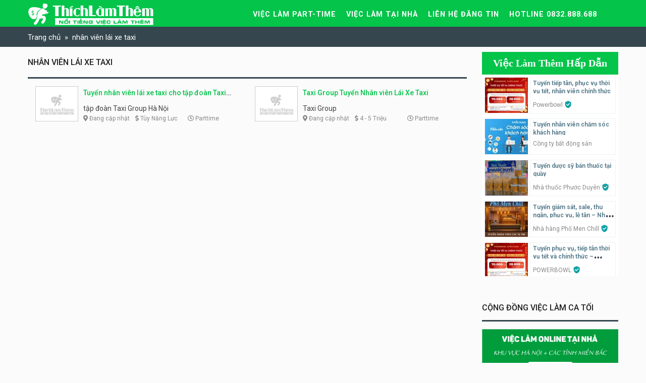

--- FILE ---
content_type: text/html; charset=UTF-8
request_url: https://thichlamthem.com/tag/nhan-vien-lai-xe-taxi
body_size: 16183
content:
<!DOCTYPE html><html lang="vi"><head><meta charset="UTF-8"><link rel="preconnect" href="https://fonts.gstatic.com/" crossorigin /><meta name="viewport" content="width=device-width, initial-scale=1"><link rel="profile" href="https://gmpg.org/xfn/11"><link rel="shortcut icon" type="image/x-icon" href="https://thichlamthem.com/wp-content/uploads/2018/12/favicon-tlt.jpg"><script data-ad-client="ca-pub-7760101618190527" async src="https://thichlamthem.com/wp-content/litespeed/localres/aHR0cHM6Ly9wYWdlYWQyLmdvb2dsZXN5bmRpY2F0aW9uLmNvbS9wYWdlYWQvanMvadsbygoogle.js"></script><meta name="google-site-verification" content="o281PzhH6GaupzUrVY_1cVpMDB_ZDoroYbJe_06EywI"/><script async src="https://thichlamthem.com/wp-content/litespeed/localres/aHR0cHM6Ly93d3cuZ29vZ2xldGFnbWFuYWdlci5jb20vZ3RhZy9qcw==?id=UA-54845081-1"></script><script> window.dataLayer = window.dataLayer || []; function gtag(){dataLayer.push(arguments);} gtag('js', new Date());<!-- Global site tag (gtag.js) - Google Analytics --><script async src="https://thichlamthem.com/wp-content/litespeed/localres/aHR0cHM6Ly93d3cuZ29vZ2xldGFnbWFuYWdlci5jb20vZ3RhZy9qcw==?id=UA-54845081-1"></script><script> window.dataLayer = window.dataLayer || []; function gtag(){dataLayer.push(arguments);} gtag('js', new Date()); gtag('config', 'UA-54845081-1');</script><script> !function(f,b,e,v,n,t,s) {if(f.fbq)return;n=f.fbq=function(){n.callMethod? n.callMethod.apply(n,arguments):n.queue.push(arguments)}; if(!f._fbq)f._fbq=n;n.push=n;n.loaded=!0;n.version='2.0'; n.queue=[];t=b.createElement(e);t.async=!0; t.src=v;s=b.getElementsByTagName(e)[0]; s.parentNode.insertBefore(t,s)}(window, document,'script', 'https://thichlamthem.com/wp-content/litespeed/localres/aHR0cHM6Ly9jb25uZWN0LmZhY2Vib29rLm5ldC9lbl9VUy9mYmV2ZW50cy5qcw=='); fbq('init', '201524283666255'); fbq('track', 'PageView');</script><noscript><img height="1" width="1" style="display:none" src="https://www.facebook.com/tr?id=201524283666255&ev=PageView&noscript=1"/></noscript><title>nhân viên lái xe taxi &#8211; Thích Làm Thêm</title><meta name='robots' content='max-image-preview:large'/><link rel='dns-prefetch' href='//use.fontawesome.com'/><link rel="alternate" type="application/rss+xml" title="Dòng thông tin Thích Làm Thêm &raquo;" href="https://thichlamthem.com/feed"/><link rel="alternate" type="application/rss+xml" title="Dòng phản hồi Thích Làm Thêm &raquo;" href="https://thichlamthem.com/comments/feed"/><link rel="alternate" type="application/rss+xml" title="Nguồn cấp Thích Làm Thêm &raquo; nhân viên lái xe taxi Từ khóa" href="https://thichlamthem.com/tag/nhan-vien-lai-xe-taxi/feed"/><script>WebFontConfig={google:{families:["Roboto:100,100i,300,300i,400,400i,500,500i,700,700i,900,900i:vietnamese"]}};if ( typeof WebFont === "object" && typeof WebFont.load === "function" ) { WebFont.load( WebFontConfig ); }</script><script data-optimized="1" src="https://thichlamthem.com/wp-content/plugins/litespeed-cache/assets/js/webfontloader.min.js"></script><link rel='stylesheet' id='wp-block-library-css' href='https://thichlamthem.com/wp-includes/css/dist/block-library/style.min.css' type='text/css' media='all'/><style id='classic-theme-styles-inline-css' type='text/css'>/*! This file is auto-generated */.wp-block-button__link{color:#fff;background-color:#32373c;border-radius:9999px;box-shadow:none;text-decoration:none;padding:calc(.667em + 2px) calc(1.333em + 2px);font-size:1.125em}.wp-block-file__button{background:#32373c;color:#fff;text-decoration:none}</style><style id='global-styles-inline-css' type='text/css'>body{--wp--preset--color--black: #000000;--wp--preset--color--cyan-bluish-gray: #abb8c3;--wp--preset--color--white: #ffffff;--wp--preset--color--pale-pink: #f78da7;--wp--preset--color--vivid-red: #cf2e2e;--wp--preset--color--luminous-vivid-orange: #ff6900;--wp--preset--color--luminous-vivid-amber: #fcb900;--wp--preset--color--light-green-cyan: #7bdcb5;--wp--preset--color--vivid-green-cyan: #00d084;--wp--preset--color--pale-cyan-blue: #8ed1fc;--wp--preset--color--vivid-cyan-blue: #0693e3;--wp--preset--color--vivid-purple: #9b51e0;--wp--preset--gradient--vivid-cyan-blue-to-vivid-purple: linear-gradient(135deg,rgba(6,147,227,1) 0%,rgb(155,81,224) 100%);--wp--preset--gradient--light-green-cyan-to-vivid-green-cyan: linear-gradient(135deg,rgb(122,220,180) 0%,rgb(0,208,130) 100%);--wp--preset--gradient--luminous-vivid-amber-to-luminous-vivid-orange: linear-gradient(135deg,rgba(252,185,0,1) 0%,rgba(255,105,0,1) 100%);--wp--preset--gradient--luminous-vivid-orange-to-vivid-red: linear-gradient(135deg,rgba(255,105,0,1) 0%,rgb(207,46,46) 100%);--wp--preset--gradient--very-light-gray-to-cyan-bluish-gray: linear-gradient(135deg,rgb(238,238,238) 0%,rgb(169,184,195) 100%);--wp--preset--gradient--cool-to-warm-spectrum: linear-gradient(135deg,rgb(74,234,220) 0%,rgb(151,120,209) 20%,rgb(207,42,186) 40%,rgb(238,44,130) 60%,rgb(251,105,98) 80%,rgb(254,248,76) 100%);--wp--preset--gradient--blush-light-purple: linear-gradient(135deg,rgb(255,206,236) 0%,rgb(152,150,240) 100%);--wp--preset--gradient--blush-bordeaux: linear-gradient(135deg,rgb(254,205,165) 0%,rgb(254,45,45) 50%,rgb(107,0,62) 100%);--wp--preset--gradient--luminous-dusk: linear-gradient(135deg,rgb(255,203,112) 0%,rgb(199,81,192) 50%,rgb(65,88,208) 100%);--wp--preset--gradient--pale-ocean: linear-gradient(135deg,rgb(255,245,203) 0%,rgb(182,227,212) 50%,rgb(51,167,181) 100%);--wp--preset--gradient--electric-grass: linear-gradient(135deg,rgb(202,248,128) 0%,rgb(113,206,126) 100%);--wp--preset--gradient--midnight: linear-gradient(135deg,rgb(2,3,129) 0%,rgb(40,116,252) 100%);--wp--preset--font-size--small: 13px;--wp--preset--font-size--medium: 20px;--wp--preset--font-size--large: 36px;--wp--preset--font-size--x-large: 42px;--wp--preset--spacing--20: 0.44rem;--wp--preset--spacing--30: 0.67rem;--wp--preset--spacing--40: 1rem;--wp--preset--spacing--50: 1.5rem;--wp--preset--spacing--60: 2.25rem;--wp--preset--spacing--70: 3.38rem;--wp--preset--spacing--80: 5.06rem;--wp--preset--shadow--natural: 6px 6px 9px rgba(0, 0, 0, 0.2);--wp--preset--shadow--deep: 12px 12px 50px rgba(0, 0, 0, 0.4);--wp--preset--shadow--sharp: 6px 6px 0px rgba(0, 0, 0, 0.2);--wp--preset--shadow--outlined: 6px 6px 0px -3px rgba(255, 255, 255, 1), 6px 6px rgba(0, 0, 0, 1);--wp--preset--shadow--crisp: 6px 6px 0px rgba(0, 0, 0, 1);}:where(.is-layout-flex){gap: 0.5em;}:where(.is-layout-grid){gap: 0.5em;}body .is-layout-flow > .alignleft{float: left;margin-inline-start: 0;margin-inline-end: 2em;}body .is-layout-flow > .alignright{float: right;margin-inline-start: 2em;margin-inline-end: 0;}body .is-layout-flow > .aligncenter{margin-left: auto !important;margin-right: auto !important;}body .is-layout-constrained > .alignleft{float: left;margin-inline-start: 0;margin-inline-end: 2em;}body .is-layout-constrained > .alignright{float: right;margin-inline-start: 2em;margin-inline-end: 0;}body .is-layout-constrained > .aligncenter{margin-left: auto !important;margin-right: auto !important;}body .is-layout-constrained > :where(:not(.alignleft):not(.alignright):not(.alignfull)){max-width: var(--wp--style--global--content-size);margin-left: auto !important;margin-right: auto !important;}body .is-layout-constrained > .alignwide{max-width: var(--wp--style--global--wide-size);}body .is-layout-flex{display: flex;}body .is-layout-flex{flex-wrap: wrap;align-items: center;}body .is-layout-flex > *{margin: 0;}body .is-layout-grid{display: grid;}body .is-layout-grid > *{margin: 0;}:where(.wp-block-columns.is-layout-flex){gap: 2em;}:where(.wp-block-columns.is-layout-grid){gap: 2em;}:where(.wp-block-post-template.is-layout-flex){gap: 1.25em;}:where(.wp-block-post-template.is-layout-grid){gap: 1.25em;}.has-black-color{color: var(--wp--preset--color--black) !important;}.has-cyan-bluish-gray-color{color: var(--wp--preset--color--cyan-bluish-gray) !important;}.has-white-color{color: var(--wp--preset--color--white) !important;}.has-pale-pink-color{color: var(--wp--preset--color--pale-pink) !important;}.has-vivid-red-color{color: var(--wp--preset--color--vivid-red) !important;}.has-luminous-vivid-orange-color{color: var(--wp--preset--color--luminous-vivid-orange) !important;}.has-luminous-vivid-amber-color{color: var(--wp--preset--color--luminous-vivid-amber) !important;}.has-light-green-cyan-color{color: var(--wp--preset--color--light-green-cyan) !important;}.has-vivid-green-cyan-color{color: var(--wp--preset--color--vivid-green-cyan) !important;}.has-pale-cyan-blue-color{color: var(--wp--preset--color--pale-cyan-blue) !important;}.has-vivid-cyan-blue-color{color: var(--wp--preset--color--vivid-cyan-blue) !important;}.has-vivid-purple-color{color: var(--wp--preset--color--vivid-purple) !important;}.has-black-background-color{background-color: var(--wp--preset--color--black) !important;}.has-cyan-bluish-gray-background-color{background-color: var(--wp--preset--color--cyan-bluish-gray) !important;}.has-white-background-color{background-color: var(--wp--preset--color--white) !important;}.has-pale-pink-background-color{background-color: var(--wp--preset--color--pale-pink) !important;}.has-vivid-red-background-color{background-color: var(--wp--preset--color--vivid-red) !important;}.has-luminous-vivid-orange-background-color{background-color: var(--wp--preset--color--luminous-vivid-orange) !important;}.has-luminous-vivid-amber-background-color{background-color: var(--wp--preset--color--luminous-vivid-amber) !important;}.has-light-green-cyan-background-color{background-color: var(--wp--preset--color--light-green-cyan) !important;}.has-vivid-green-cyan-background-color{background-color: var(--wp--preset--color--vivid-green-cyan) !important;}.has-pale-cyan-blue-background-color{background-color: var(--wp--preset--color--pale-cyan-blue) !important;}.has-vivid-cyan-blue-background-color{background-color: var(--wp--preset--color--vivid-cyan-blue) !important;}.has-vivid-purple-background-color{background-color: var(--wp--preset--color--vivid-purple) !important;}.has-black-border-color{border-color: var(--wp--preset--color--black) !important;}.has-cyan-bluish-gray-border-color{border-color: var(--wp--preset--color--cyan-bluish-gray) !important;}.has-white-border-color{border-color: var(--wp--preset--color--white) !important;}.has-pale-pink-border-color{border-color: var(--wp--preset--color--pale-pink) !important;}.has-vivid-red-border-color{border-color: var(--wp--preset--color--vivid-red) !important;}.has-luminous-vivid-orange-border-color{border-color: var(--wp--preset--color--luminous-vivid-orange) !important;}.has-luminous-vivid-amber-border-color{border-color: var(--wp--preset--color--luminous-vivid-amber) !important;}.has-light-green-cyan-border-color{border-color: var(--wp--preset--color--light-green-cyan) !important;}.has-vivid-green-cyan-border-color{border-color: var(--wp--preset--color--vivid-green-cyan) !important;}.has-pale-cyan-blue-border-color{border-color: var(--wp--preset--color--pale-cyan-blue) !important;}.has-vivid-cyan-blue-border-color{border-color: var(--wp--preset--color--vivid-cyan-blue) !important;}.has-vivid-purple-border-color{border-color: var(--wp--preset--color--vivid-purple) !important;}.has-vivid-cyan-blue-to-vivid-purple-gradient-background{background: var(--wp--preset--gradient--vivid-cyan-blue-to-vivid-purple) !important;}.has-light-green-cyan-to-vivid-green-cyan-gradient-background{background: var(--wp--preset--gradient--light-green-cyan-to-vivid-green-cyan) !important;}.has-luminous-vivid-amber-to-luminous-vivid-orange-gradient-background{background: var(--wp--preset--gradient--luminous-vivid-amber-to-luminous-vivid-orange) !important;}.has-luminous-vivid-orange-to-vivid-red-gradient-background{background: var(--wp--preset--gradient--luminous-vivid-orange-to-vivid-red) !important;}.has-very-light-gray-to-cyan-bluish-gray-gradient-background{background: var(--wp--preset--gradient--very-light-gray-to-cyan-bluish-gray) !important;}.has-cool-to-warm-spectrum-gradient-background{background: var(--wp--preset--gradient--cool-to-warm-spectrum) !important;}.has-blush-light-purple-gradient-background{background: var(--wp--preset--gradient--blush-light-purple) !important;}.has-blush-bordeaux-gradient-background{background: var(--wp--preset--gradient--blush-bordeaux) !important;}.has-luminous-dusk-gradient-background{background: var(--wp--preset--gradient--luminous-dusk) !important;}.has-pale-ocean-gradient-background{background: var(--wp--preset--gradient--pale-ocean) !important;}.has-electric-grass-gradient-background{background: var(--wp--preset--gradient--electric-grass) !important;}.has-midnight-gradient-background{background: var(--wp--preset--gradient--midnight) !important;}.has-small-font-size{font-size: var(--wp--preset--font-size--small) !important;}.has-medium-font-size{font-size: var(--wp--preset--font-size--medium) !important;}.has-large-font-size{font-size: var(--wp--preset--font-size--large) !important;}.has-x-large-font-size{font-size: var(--wp--preset--font-size--x-large) !important;}.wp-block-navigation a:where(:not(.wp-element-button)){color: inherit;}:where(.wp-block-post-template.is-layout-flex){gap: 1.25em;}:where(.wp-block-post-template.is-layout-grid){gap: 1.25em;}:where(.wp-block-columns.is-layout-flex){gap: 2em;}:where(.wp-block-columns.is-layout-grid){gap: 2em;}.wp-block-pullquote{font-size: 1.5em;line-height: 1.6;}</style><link rel='stylesheet' id='thangnguyen-bootstrap-css' href='https://thichlamthem.com/wp-content/themes/thangnguyen/css/bootstrap.min.css' type='text/css' media='all'/><link rel='stylesheet' id='thangnguyen-font-awesome-css' href='https://use.fontawesome.com/releases/v5.1.0/css/all.css?ver=6.3.7' type='text/css' media='all'/><link rel='stylesheet' id='thangnguyen-fancybox-css' href='https://thichlamthem.com/wp-content/themes/thangnguyen/css/jquery.fancybox.min.css' type='text/css' media='all'/><link rel='stylesheet' id='thangnguyen-lightslider-css' href='https://thichlamthem.com/wp-content/themes/thangnguyen/css/lightslider.css' type='text/css' media='all'/><link rel='stylesheet' id='thangnguyen-lightgallery-css' href='https://thichlamthem.com/wp-content/themes/thangnguyen/css/lightgallery.css' type='text/css' media='all'/><link rel='stylesheet' id='thangnguyen-style-css' href='https://thichlamthem.com/wp-content/themes/thangnguyen/style.css' type='text/css' media='all'/><link rel="https://api.w.org/" href="https://thichlamthem.com/wp-json/"/><link rel="EditURI" type="application/rsd+xml" title="RSD" href="https://thichlamthem.com/xmlrpc.php?rsd"/><meta name="generator" content="WordPress 6.3.7"/><style type="text/css">.recentcomments a{display:inline !important;padding:0 !important;margin:0 !important;}</style> <meta name="onesignal" content="wordpress-plugin"/> <script> window.OneSignalDeferred = window.OneSignalDeferred || []; OneSignalDeferred.push(function(OneSignal) { var oneSignal_options = {}; window._oneSignalInitOptions = oneSignal_options; oneSignal_options['serviceWorkerParam'] = { scope: '/' };oneSignal_options['serviceWorkerPath'] = 'OneSignalSDKWorker.js.php'; OneSignal.Notifications.setDefaultUrl("https://thichlamthem.com"); oneSignal_options['wordpress'] = true;oneSignal_options['appId'] = '3cd4515f-18f1-4791-8412-759772540e3e';oneSignal_options['allowLocalhostAsSecureOrigin'] = true;oneSignal_options['welcomeNotification'] = { };oneSignal_options['welcomeNotification']['title'] = "Thích Làm Thêm - Giới thiệu việc Làm Part-time tốt";oneSignal_options['welcomeNotification']['message'] = "Cám ơn bạn đã nhận thông tin!";oneSignal_options['welcomeNotification']['url'] = "https://thichlamthem.com";oneSignal_options['path'] = "https://thichlamthem.com/wp-content/plugins/onesignal-free-web-push-notifications/sdk_files/";oneSignal_options['safari_web_id'] = "web.onesignal.auto.0be2159b-fe04-48af-91ed-a963117d84ac";oneSignal_options['persistNotification'] = true;oneSignal_options['promptOptions'] = { };oneSignal_options['promptOptions']['actionMessage'] = "Bạn có muốn theo dõi để nhận việc làm theo yêu cầu chứ ?";oneSignal_options['promptOptions']['exampleNotificationTitleDesktop'] = "Bạn có muốn theo dõi để nhận việc làm theo yêu cầu chứ ?";oneSignal_options['promptOptions']['exampleNotificationMessageDesktop'] = "Bạn có muốn theo dõi để nhận việc làm theo yêu cầu chứ ?";oneSignal_options['promptOptions']['exampleNotificationTitleMobile'] = "Bạn có muốn theo dõi để nhận việc làm theo yêu cầu chứ ?";oneSignal_options['promptOptions']['exampleNotificationMessageMobile'] = "Bạn có muốn theo dõi để nhận việc làm theo yêu cầu chứ ?";oneSignal_options['promptOptions']['exampleNotificationCaption'] = "Bạn có muốn theo dõi để nhận việc làm theo yêu cầu chứ ?";oneSignal_options['promptOptions']['acceptButtonText'] = "ĐỒNG Ý";oneSignal_options['promptOptions']['cancelButtonText'] = "TÔI KHÔNG";oneSignal_options['promptOptions']['siteName'] = "https://thichlamthem.com";oneSignal_options['notifyButton'] = { };oneSignal_options['notifyButton']['enable'] = true;oneSignal_options['notifyButton']['position'] = 'bottom-left';oneSignal_options['notifyButton']['theme'] = 'default';oneSignal_options['notifyButton']['size'] = 'medium';oneSignal_options['notifyButton']['showCredit'] = true;oneSignal_options['notifyButton']['text'] = {};oneSignal_options['notifyButton']['text']['tip.state.unsubscribed'] = 'Đăng ký nhận việc làm mới nhất';oneSignal_options['notifyButton']['text']['tip.state.subscribed'] = 'Đăng ký ngay để không bỏ lỡ việc làm mới';oneSignal_options['notifyButton']['text']['tip.state.blocked'] = 'Hủy nhận thông báo việc làm mới';oneSignal_options['notifyButton']['text']['message.action.subscribed'] = 'Cám ơn bạn! Chúng tôi sẽ gửi cho bạn việc làm hấp dẫn, lương cao nhất.';oneSignal_options['notifyButton']['text']['message.action.resubscribed'] = 'Chào mừng bạn đã đăng ký lại!!!';oneSignal_options['notifyButton']['text']['message.action.unsubscribed'] = 'Bạn sẽ bỏ lỡ cơ hội việc làm tốt!';oneSignal_options['notifyButton']['text']['dialog.main.title'] = 'Thích Làm Thêm';oneSignal_options['notifyButton']['text']['dialog.main.button.subscribe'] = 'Nhận thông báo việc làm mới nhất.';oneSignal_options['notifyButton']['text']['dialog.main.button.unsubscribe'] = 'Bỏ theo dõi trang';oneSignal_options['notifyButton']['text']['dialog.blocked.title'] = 'Chặn thông báo'; OneSignal.init(window._oneSignalInitOptions); OneSignal.Slidedown.promptPush() }); function documentInitOneSignal() { var oneSignal_elements = document.getElementsByClassName("OneSignal-prompt"); var oneSignalLinkClickHandler = function(event) { OneSignal.Notifications.requestPermission(); event.preventDefault(); }; for(var i = 0; i < oneSignal_elements.length; i++) oneSignal_elements[i].addEventListener('click', oneSignalLinkClickHandler, false); } if (document.readyState === 'complete') { documentInitOneSignal(); } else { window.addEventListener("load", function(event){ documentInitOneSignal(); }); } </script></head><body class="archive tax-re_tags term-nhan-vien-lai-xe-taxi term-435"><div id="page" class="site"> <a class="skip-link sr-only" href="#content">Skip to content</a> <header id="masthead" class="site-header" role="banner"> <div class="site-branding"> <div class="container"> <div class="row"> <div class="col-lg-3 col-sm-12 col-xs-12"> <h2 class="site-logo"> <a href="https://thichlamthem.com/" rel="home"> <img data-lazyloaded="1" src="[data-uri]" width="250" height="50" data-src="https://thichlamthem.com/wp-content/uploads/2019/03/logo-thichlamthem-9-01.png" alt="Thích Làm Thêm"/> </a> </h2> </div> <div class="col-lg-9 col-sm-12 col-xs-12 header-m">  <div class="head-mobile"> <a class="pull-right toggle-mobile-menu hidden-xl-up hidden-lg-up" href="#" title="MENU" style="color: #000;"> <div class="button"></div><p>MENU</p> </a> <div class="mobile-menu"> <a class="close-menu" href="javascript:;" title="Close"><i class="ion-close-circled"></i></a> <ul id="menu-menu" class="menu"><li id="menu-item-92929" class="menu-item menu-item-type-taxonomy menu-item-object-re_demand menu-item-has-children menu-item-92929"><a href="https://thichlamthem.com/viec-lam-part-time">Việc làm part-time</a><ul class="sub-menu"> <li id="menu-item-93100" class="menu-item menu-item-type-taxonomy menu-item-object-re_tags menu-item-93100"><a href="https://thichlamthem.com/tag/ha-noi">Hà Nội</a></li> <li id="menu-item-93124" class="menu-item menu-item-type-taxonomy menu-item-object-re_tags menu-item-93124"><a href="https://thichlamthem.com/tag/da-nang">Đà Nẵng</a></li> <li id="menu-item-93165" class="menu-item menu-item-type-taxonomy menu-item-object-re_tags menu-item-93165"><a href="https://thichlamthem.com/tag/ho-chi-minh">Hồ Chí Minh</a></li></ul></li><li id="menu-item-112693" class="menu-item menu-item-type-post_type menu-item-object-page menu-item-has-children menu-item-112693"><a href="https://thichlamthem.com/viec-lam-tai-nha">Việc làm tại nhà</a><ul class="sub-menu"> <li id="menu-item-112694" class="menu-item menu-item-type-custom menu-item-object-custom menu-item-112694"><a href="https://sum.vn/vieclamtainha_HaNoi">Cộng đồng tại Hà Nội</a></li> <li id="menu-item-112695" class="menu-item menu-item-type-custom menu-item-object-custom menu-item-112695"><a href="https://sum.vn/vieclamtainha_DaNang">Cộng đồng tại Đà Nẵng</a></li> <li id="menu-item-112696" class="menu-item menu-item-type-custom menu-item-object-custom menu-item-112696"><a href="https://sum.vn/vieclamtainha_HCM">Cộng đồng tại TP HCM</a></li></ul></li><li id="menu-item-93270" class="menu-item menu-item-type-post_type menu-item-object-page menu-item-93270"><a href="https://thichlamthem.com/dang-tin">LIÊN HỆ ĐĂNG TIN</a></li><li id="menu-item-93368" class="menu-item menu-item-type-post_type menu-item-object-page menu-item-93368"><a href="https://thichlamthem.com/lien-he">HOTLINE 0832.888.688</a></li></ul> </div> </div> <nav class="site-nav navbar-toggleable-md"> <div class="navbar-collapse" id="site-nav"> <ul id="menu-menu-1" class="menu"><li class="menu-item menu-item-type-taxonomy menu-item-object-re_demand menu-item-has-children menu-item-92929"><a href="https://thichlamthem.com/viec-lam-part-time">Việc làm part-time</a><ul class="sub-menu"> <li class="menu-item menu-item-type-taxonomy menu-item-object-re_tags menu-item-93100"><a href="https://thichlamthem.com/tag/ha-noi">Hà Nội</a></li> <li class="menu-item menu-item-type-taxonomy menu-item-object-re_tags menu-item-93124"><a href="https://thichlamthem.com/tag/da-nang">Đà Nẵng</a></li> <li class="menu-item menu-item-type-taxonomy menu-item-object-re_tags menu-item-93165"><a href="https://thichlamthem.com/tag/ho-chi-minh">Hồ Chí Minh</a></li></ul></li><li class="menu-item menu-item-type-post_type menu-item-object-page menu-item-has-children menu-item-112693"><a href="https://thichlamthem.com/viec-lam-tai-nha">Việc làm tại nhà</a><ul class="sub-menu"> <li class="menu-item menu-item-type-custom menu-item-object-custom menu-item-112694"><a href="https://sum.vn/vieclamtainha_HaNoi">Cộng đồng tại Hà Nội</a></li> <li class="menu-item menu-item-type-custom menu-item-object-custom menu-item-112695"><a href="https://sum.vn/vieclamtainha_DaNang">Cộng đồng tại Đà Nẵng</a></li> <li class="menu-item menu-item-type-custom menu-item-object-custom menu-item-112696"><a href="https://sum.vn/vieclamtainha_HCM">Cộng đồng tại TP HCM</a></li></ul></li><li class="menu-item menu-item-type-post_type menu-item-object-page menu-item-93270"><a href="https://thichlamthem.com/dang-tin">LIÊN HỆ ĐĂNG TIN</a></li><li class="menu-item menu-item-type-post_type menu-item-object-page menu-item-93368"><a href="https://thichlamthem.com/lien-he">HOTLINE 0832.888.688</a></li></ul> </div> </nav> </div> </div> </div> </div> </header> <div class="breadcrumb-head"> <div class="container"> <ul id="breadcrumb" class="breadcrumb"> <li class="breadcrumb-item home"><a href="https://thichlamthem.com" title="Trang chủ">Trang chủ</a></li> <li class="breadcrumb-item active">nhân viên lái xe taxi</li> </ul> </div> </div> <div id="content" class="site-content"><div class="container"><div class="row"> <div id="primary" class="col-12 col-lg-9 content-area"> <main id="main" class="site-main" role="main"> <section class="widget widget-new-post"> <header class="widget-header"> <h1 class="widget-title">nhân viên lái xe taxi</h1> </header> <div class="module module-hap-dan"> <div class="row" style="margin: 0 auto;"> <div class="col-lg-6 col-12"> <div class="anh-dai-dien"> <a class="thumbnail" href="https://thichlamthem.com/re/tuyen-nhan-vien-lai-xe-taxi-cho-tap-doan-taxi-group-ha-noi" title="Tuyển nhân viên lái xe taxi cho tập đoàn Taxi Group Hà Nội"> <img data-lazyloaded="1" src="[data-uri]" width="85" height="75" data-src="/wp-content/uploads/2018/07/anh-mac-dinh.png"> </a> </div> <div class="noi-dung"> <h4 class="tieu-de"><a href="https://thichlamthem.com/re/tuyen-nhan-vien-lai-xe-taxi-cho-tap-doan-taxi-group-ha-noi" title="Tuyển nhân viên lái xe taxi cho tập đoàn Taxi Group Hà Nội"> Tuyển nhân viên lái xe taxi cho tập đoàn Taxi Group Hà Nội</a></h4> <div class="don-vi">tập đoàn Taxi Group Hà Nội</div> <ul class="thong-tin-viec-lam"> <li class="khu-vuc"><i class="fas fa-map-marker-alt"></i> Đang cập nhật</li> <li class="muc-luong"><i class="fas fa-dollar-sign"></i> Tùy Năng Lực</li> <li class="thoi-gian"><i class="far fa-clock"></i> Parttime</li> </ul> </div> </div> <div class="col-lg-6 col-12"> <div class="anh-dai-dien"> <a class="thumbnail" href="https://thichlamthem.com/re/taxi-group-tuyen-nhan-vien-lai-xe-taxi" title="Taxi Group Tuyển Nhân viên Lái Xe Taxi"> <img data-lazyloaded="1" src="[data-uri]" width="85" height="75" data-src="/wp-content/uploads/2018/07/anh-mac-dinh.png"> </a> </div> <div class="noi-dung"> <h4 class="tieu-de"><a href="https://thichlamthem.com/re/taxi-group-tuyen-nhan-vien-lai-xe-taxi" title="Taxi Group Tuyển Nhân viên Lái Xe Taxi"> Taxi Group Tuyển Nhân viên Lái Xe Taxi</a></h4> <div class="don-vi">Taxi Group</div> <ul class="thong-tin-viec-lam"> <li class="khu-vuc"><i class="fas fa-map-marker-alt"></i> Đang cập nhật</li> <li class="muc-luong"><i class="fas fa-dollar-sign"></i> 4 - 5 Triệu</li> <li class="thoi-gian"><i class="far fa-clock"></i> Parttime</li> </ul> </div> </div> </div> </div> </section> </main> </div> <div class="col-12 col-lg-3"> <aside id="secondary" class="widget-area"> <div class="module module-sp-sb"> <header class="widget-header"> <h3 class="widget-title"> <a href="https://thichlamthem.com/viec-lam-them-hap-dan">Việc Làm Thêm Hấp Dẫn</a> </h3> </header> <ul class="item"> <li class="list-item"> <div class="anh-dai-dien"> <img data-lazyloaded="1" src="[data-uri]" width="85" height="70" data-src="https://thichlamthem.com/wp-content/uploads/bfi_thumb/616063753-1557068325785092-5240136296114431162-n-rhw0jkvwqriaccrj0g73fut80klvbblaz06ml9joxo.jpg" class="attachment-85x70x1 size-85x70x1 wp-post-image" alt="Tuyển tiếp tân, phục vụ thời vụ tết, nhân viên chính thức" decoding="async" title="Tuyển tiếp tân, phục vụ thời vụ tết, nhân viên chính thức"/> </div> <div class="noi-dung"> <h4 class="tieu-de"><a href="https://thichlamthem.com/tuyen-tiep-tan-phuc-vu-thoi-vu-tet-nhan-vien-chinh-thuc.html" title="Tuyển tiếp tân, phục vụ thời vụ tết, nhân viên chính thức"> Tuyển tiếp tân, phục vụ thời vụ tết, nhân viên chính thức</a></h4> <div class="don-vi">Powerbowl <div class="uy-tin"><img data-lazyloaded="1" src="[data-uri]" width="30" height="30" class="icon" data-src="/wp-content/themes/thangnguyen/images/verify-icon.png"> <span>Uy tín</em></span></div> </div> </div> </li> <li class="list-item"> <div class="anh-dai-dien"> <img data-lazyloaded="1" src="[data-uri]" width="85" height="70" data-src="https://thichlamthem.com/wp-content/uploads/bfi_thumb/cskh-1-rhvamo2hoaf7czvck6z3q9tn3at5pxzwpirtgos8ho.jpg" class="attachment-85x70x1 size-85x70x1 wp-post-image" alt="Tuyển nhân viên chăm sóc khách hàng" decoding="async" title="Tuyển nhân viên chăm sóc khách hàng"/> </div> <div class="noi-dung"> <h4 class="tieu-de"><a href="https://thichlamthem.com/tuyen-nhan-vien-cham-soc-khach-hang.html" title="Tuyển nhân viên chăm sóc khách hàng"> Tuyển nhân viên chăm sóc khách hàng</a></h4> <div class="don-vi">Công ty bất động sản </div> </div> </li> <li class="list-item"> <div class="anh-dai-dien"> <img data-lazyloaded="1" src="[data-uri]" width="85" height="70" data-src="https://thichlamthem.com/wp-content/uploads/bfi_thumb/nha-thuoc-phuoc-duyen-tuyen-ban-hang-rhu0j52hhcnjhcfe1cqg1jreq4esvqsc7mdjyrdrzw.png" class="attachment-85x70x1 size-85x70x1 wp-post-image" alt="Tuyển dược sỹ bán thuốc tại quầy" decoding="async" title="Tuyển dược sỹ bán thuốc tại quầy"/> </div> <div class="noi-dung"> <h4 class="tieu-de"><a href="https://thichlamthem.com/tuyen-duoc-sy-ban-thuoc-tai-quay.html" title="Tuyển dược sỹ bán thuốc tại quầy"> Tuyển dược sỹ bán thuốc tại quầy</a></h4> <div class="don-vi">Nhà thuốc Phước Duyên <div class="uy-tin"><img data-lazyloaded="1" src="[data-uri]" width="30" height="30" class="icon" data-src="/wp-content/themes/thangnguyen/images/verify-icon.png"> <span>Uy tín</em></span></div> </div> </div> </li> <li class="list-item"> <div class="anh-dai-dien"> <img data-lazyloaded="1" src="[data-uri]" width="85" height="70" data-src="https://thichlamthem.com/wp-content/uploads/bfi_thumb/img-7072-rhrxl4zkoraiqvfch4l54dozquiqzvwl9r0e2jqjuk.jpeg" class="attachment-85x70x1 size-85x70x1 wp-post-image" alt="Tuyển giám sát, sale, thu ngân, phục vụ, lễ tân &#8211; Nhà hàng Phố Men Chill" decoding="async" title="Tuyển giám sát, sale, thu ngân, phục vụ, lễ tân &#8211; Nhà hàng Phố Men Chill"/> </div> <div class="noi-dung"> <h4 class="tieu-de"><a href="https://thichlamthem.com/tuyen-giam-sat-sale-thu-ngan-phuc-vu-le-tan-nha-hang-pho-men-chill.html" title="Tuyển giám sát, sale, thu ngân, phục vụ, lễ tân &#8211; Nhà hàng Phố Men Chill"> Tuyển giám sát, sale, thu ngân, phục vụ, lễ tân &#8211; Nhà hàng Phố Men Chill</a></h4> <div class="don-vi">Nhà hàng Phố Men Chill <div class="uy-tin"><img data-lazyloaded="1" src="[data-uri]" width="30" height="30" class="icon" data-src="/wp-content/themes/thangnguyen/images/verify-icon.png"> <span>Uy tín</em></span></div> </div> </div> </li> <li class="list-item"> <div class="anh-dai-dien"> <img data-lazyloaded="1" src="[data-uri]" width="85" height="70" data-src="https://thichlamthem.com/wp-content/uploads/bfi_thumb/img-7070-rhrwcp69kqghujz5yx248legp1k131hftsnz9lmm0s.jpeg" class="attachment-85x70x1 size-85x70x1 wp-post-image" alt="Tuyển phục vụ, tiếp tân thời vụ tết và chính thức &#8211; Powerbowl" decoding="async" title="Tuyển phục vụ, tiếp tân thời vụ tết và chính thức &#8211; Powerbowl"/> </div> <div class="noi-dung"> <h4 class="tieu-de"><a href="https://thichlamthem.com/tuyen-phuc-vu-tiep-tan-thoi-vu-tet-va-chinh-thuc-powerbowl.html" title="Tuyển phục vụ, tiếp tân thời vụ tết và chính thức &#8211; Powerbowl"> Tuyển phục vụ, tiếp tân thời vụ tết và chính thức &#8211; Powerbowl</a></h4> <div class="don-vi">POWERBOWL <div class="uy-tin"><img data-lazyloaded="1" src="[data-uri]" width="30" height="30" class="icon" data-src="/wp-content/themes/thangnguyen/images/verify-icon.png"> <span>Uy tín</em></span></div> </div> </div> </li> <li class="list-item"> <div class="anh-dai-dien"> <img data-lazyloaded="1" src="[data-uri]" width="85" height="70" data-src="https://thichlamthem.com/wp-content/uploads/bfi_thumb/quan-giot-den-dau-tuyen-nhan-vien-56-rhqul79ov1epu2q0h9nfxnpyeicg6sdgwwq7e9d9fg.png" class="attachment-85x70x1 size-85x70x1 wp-post-image" alt="Tuyển bếp, phụ bếp, pha chế, phục vụ, phục vụ tết" decoding="async" title="Tuyển bếp, phụ bếp, pha chế, phục vụ, phục vụ tết"/> </div> <div class="noi-dung"> <h4 class="tieu-de"><a href="https://thichlamthem.com/tuyen-bep-phu-bep-pha-che-phuc-vu-phuc-vu-tet.html" title="Tuyển bếp, phụ bếp, pha chế, phục vụ, phục vụ tết"> Tuyển bếp, phụ bếp, pha chế, phục vụ, phục vụ tết</a></h4> <div class="don-vi">quán Gốc Đèn Dầu và Thảo Mộc Coffee <div class="uy-tin"><img data-lazyloaded="1" src="[data-uri]" width="30" height="30" class="icon" data-src="/wp-content/themes/thangnguyen/images/verify-icon.png"> <span>Uy tín</em></span></div> </div> </div> </li> <li class="list-item"> <div class="anh-dai-dien"> <img data-lazyloaded="1" src="[data-uri]" width="85" height="70" data-src="https://thichlamthem.com/wp-content/uploads/bfi_thumb/615793722-1446014517534469-2476301203731826431-n-rhqpo6bxqb2n9vv26qwwcbwqu2vuixlckpm5m7uha4.jpg" class="attachment-85x70x1 size-85x70x1 wp-post-image" alt="Tuyển nhân viên bán hàng ca tối" decoding="async" title="Tuyển nhân viên bán hàng ca tối"/> </div> <div class="noi-dung"> <h4 class="tieu-de"><a href="https://thichlamthem.com/tuyen-nhan-vien-ban-hang-ca-toi-9.html" title="Tuyển nhân viên bán hàng ca tối"> Tuyển nhân viên bán hàng ca tối</a></h4> <div class="don-vi">Cửa hàng Xin chào - Đặc sản Đà Nẵng <div class="uy-tin"><img data-lazyloaded="1" src="[data-uri]" width="30" height="30" class="icon" data-src="/wp-content/themes/thangnguyen/images/verify-icon.png"> <span>Uy tín</em></span></div> </div> </div> </li> <li class="list-item"> <div class="anh-dai-dien"> <img data-lazyloaded="1" src="[data-uri]" width="85" height="70" data-src="https://thichlamthem.com/wp-content/uploads/bfi_thumb/noi-cafe-tuyen-nhan-vien-rhpyav0fnc931534qc8o4gz1ohdgt0yo3uvubas5q4.png" class="attachment-85x70x1 size-85x70x1 wp-post-image" alt="Tuyển nhân viên HR, phục vụ, pha chế, trông xe &#8211; Nối Café" decoding="async" title="Tuyển nhân viên HR, phục vụ, pha chế, trông xe &#8211; Nối Café"/> </div> <div class="noi-dung"> <h4 class="tieu-de"><a href="https://thichlamthem.com/tuyen-nhan-vien-hr-phuc-vu-pha-che-trong-xe-noi-cafe.html" title="Tuyển nhân viên HR, phục vụ, pha chế, trông xe &#8211; Nối Café"> Tuyển nhân viên HR, phục vụ, pha chế, trông xe &#8211; Nối Café</a></h4> <div class="don-vi">Nối Café <div class="uy-tin"><img data-lazyloaded="1" src="[data-uri]" width="30" height="30" class="icon" data-src="/wp-content/themes/thangnguyen/images/verify-icon.png"> <span>Uy tín</em></span></div> </div> </div> </li> <li class="list-item"> <div class="anh-dai-dien"> <img data-lazyloaded="1" src="[data-uri]" width="85" height="70" data-src="https://thichlamthem.com/wp-content/uploads/bfi_thumb/img-6951-rhovm2nmvvmptu6smsso0fptzo8waooxm75zk5vri4.jpeg" class="attachment-85x70x1 size-85x70x1 wp-post-image" alt="Tuyển nhân viên phục vụ và làm tết &#8211; Nhà hàng Mia Food And Drink" decoding="async" title="Tuyển nhân viên phục vụ và làm tết &#8211; Nhà hàng Mia Food And Drink"/> </div> <div class="noi-dung"> <h4 class="tieu-de"><a href="https://thichlamthem.com/tuyen-nhan-vien-phuc-vu-va-lam-tet-nha-hang-mia-food-and-drink.html" title="Tuyển nhân viên phục vụ và làm tết &#8211; Nhà hàng Mia Food And Drink"> Tuyển nhân viên phục vụ và làm tết &#8211; Nhà hàng Mia Food And Drink</a></h4> <div class="don-vi">Nhà hàng MIA FOOD AND DRINK <div class="uy-tin"><img data-lazyloaded="1" src="[data-uri]" width="30" height="30" class="icon" data-src="/wp-content/themes/thangnguyen/images/verify-icon.png"> <span>Uy tín</em></span></div> </div> </div> </li> <li class="list-item"> <div class="anh-dai-dien"> <img data-lazyloaded="1" src="[data-uri]" width="85" height="70" data-src="https://thichlamthem.com/wp-content/uploads/bfi_thumb/tuyen-nhan-vien-dong-goi-ke-toan-rhoivkxp93zmp869wm3vs4vmpk3hpoid8vfod9oykc.png" class="attachment-85x70x1 size-85x70x1 wp-post-image" alt="Tuyển nhân viên đóng gói, kế toán &#8211; Công ty bao bì Tuấn Dung" decoding="async" title="Tuyển nhân viên đóng gói, kế toán &#8211; Công ty bao bì Tuấn Dung"/> </div> <div class="noi-dung"> <h4 class="tieu-de"><a href="https://thichlamthem.com/tuyen-nhan-vien-dong-goi-ke-toan-cong-ty-bao-bi-tuan-dung.html" title="Tuyển nhân viên đóng gói, kế toán &#8211; Công ty bao bì Tuấn Dung"> Tuyển nhân viên đóng gói, kế toán &#8211; Công ty bao bì Tuấn Dung</a></h4> <div class="don-vi">Công ty bao bì Tuấn Dung <div class="uy-tin"><img data-lazyloaded="1" src="[data-uri]" width="30" height="30" class="icon" data-src="/wp-content/themes/thangnguyen/images/verify-icon.png"> <span>Uy tín</em></span></div> </div> </div> </li> <li class="list-item"> <div class="anh-dai-dien"> <img data-lazyloaded="1" src="[data-uri]" width="85" height="70" data-src="https://thichlamthem.com/wp-content/uploads/bfi_thumb/592386528-1517048156453776-2441005941569136504-n-rho8xm2eihyh7c566vor7gu2gwh8bdee13cqtogg70.jpg" class="attachment-85x70x1 size-85x70x1 wp-post-image" alt="Tuyển nhân viên kho part time hoặc full time" decoding="async" title="Tuyển nhân viên kho part time hoặc full time"/> </div> <div class="noi-dung"> <h4 class="tieu-de"><a href="https://thichlamthem.com/tuyen-nhan-vien-kho-part-time-hoac-full-time.html" title="Tuyển nhân viên kho part time hoặc full time"> Tuyển nhân viên kho part time hoặc full time</a></h4> <div class="don-vi">Công ty <div class="uy-tin"><img data-lazyloaded="1" src="[data-uri]" width="30" height="30" class="icon" data-src="/wp-content/themes/thangnguyen/images/verify-icon.png"> <span>Uy tín</em></span></div> </div> </div> </li> <li class="list-item"> <div class="anh-dai-dien"> <img data-lazyloaded="1" src="[data-uri]" width="85" height="70" data-src="https://thichlamthem.com/wp-content/uploads/bfi_thumb/tuyen-nhan-vien-ban-hang-parttime-fulltime-rhn7bwtzy0ucsagwuqh9a2hw1wp4vxatww8rhrlp8c.png" class="attachment-85x70x1 size-85x70x1 wp-post-image" alt="Tuyển nhân viên bán hàng parttime, fulltime &#8211; trà sữa" decoding="async" title="Tuyển nhân viên bán hàng parttime, fulltime &#8211; trà sữa"/> </div> <div class="noi-dung"> <h4 class="tieu-de"><a href="https://thichlamthem.com/tuyen-nhan-vien-ban-hang-parttime-fulltime-tra-sua.html" title="Tuyển nhân viên bán hàng parttime, fulltime &#8211; trà sữa"> Tuyển nhân viên bán hàng parttime, fulltime &#8211; trà sữa</a></h4> <div class="don-vi">Quán trà sữa <div class="uy-tin"><img data-lazyloaded="1" src="[data-uri]" width="30" height="30" class="icon" data-src="/wp-content/themes/thangnguyen/images/verify-icon.png"> <span>Uy tín</em></span></div> </div> </div> </li> <li class="list-item"> <div class="anh-dai-dien"> <img data-lazyloaded="1" src="[data-uri]" width="85" height="70" data-src="https://thichlamthem.com/wp-content/uploads/bfi_thumb/img-6930-rhn10oclqvrw1yjir0f4zwta5ipp246vo6lzumizgc.jpeg" class="attachment-85x70x1 size-85x70x1 wp-post-image" alt="Tuyển nhân viên phục vụ, pha chế, thu ngân &#8211; Trình Cà Phê" decoding="async" title="Tuyển nhân viên phục vụ, pha chế, thu ngân &#8211; Trình Cà Phê"/> </div> <div class="noi-dung"> <h4 class="tieu-de"><a href="https://thichlamthem.com/tuyen-nhan-vien-phuc-vu-pha-che-thu-ngan-trinh-ca-phe.html" title="Tuyển nhân viên phục vụ, pha chế, thu ngân &#8211; Trình Cà Phê"> Tuyển nhân viên phục vụ, pha chế, thu ngân &#8211; Trình Cà Phê</a></h4> <div class="don-vi">TRÌNH CÀ PHÊ <div class="uy-tin"><img data-lazyloaded="1" src="[data-uri]" width="30" height="30" class="icon" data-src="/wp-content/themes/thangnguyen/images/verify-icon.png"> <span>Uy tín</em></span></div> </div> </div> </li> <li class="list-item"> <div class="anh-dai-dien"> <img data-lazyloaded="1" src="[data-uri]" width="85" height="70" data-src="https://thichlamthem.com/wp-content/uploads/bfi_thumb/nha-hang-nazare-tuyen-nhan-vien-rhoa9lprfznhymfnymh1icvab3xvb1x1amf6w9auik.png" class="attachment-85x70x1 size-85x70x1 wp-post-image" alt="Tuyển nhân viên phục vụ, tiếp thực , lễ tân, tạp vụ &#8211; Nhà hàng Nazare" decoding="async" title="Tuyển nhân viên phục vụ, tiếp thực , lễ tân, tạp vụ &#8211; Nhà hàng Nazare"/> </div> <div class="noi-dung"> <h4 class="tieu-de"><a href="https://thichlamthem.com/tuyen-nhan-vien-phuc-vu-tiep-thuc-le-tan-tap-vu-nha-hang-nazare.html" title="Tuyển nhân viên phục vụ, tiếp thực , lễ tân, tạp vụ &#8211; Nhà hàng Nazare"> Tuyển nhân viên phục vụ, tiếp thực , lễ tân, tạp vụ &#8211; Nhà hàng Nazare</a></h4> <div class="don-vi">Nhà hàng Nazare <div class="uy-tin"><img data-lazyloaded="1" src="[data-uri]" width="30" height="30" class="icon" data-src="/wp-content/themes/thangnguyen/images/verify-icon.png"> <span>Uy tín</em></span></div> </div> </div> </li> <li class="list-item"> <div class="anh-dai-dien"> <img data-lazyloaded="1" src="[data-uri]" width="85" height="70" data-src="https://thichlamthem.com/wp-content/uploads/bfi_thumb/dooki-da-nang-tuyen-dung-rhoaajjya0xtkl2ih13m04bvozb305ndf9wo67woak.png" class="attachment-85x70x1 size-85x70x1 wp-post-image" alt="Tuyển nhân viên phục vụ, bếp &#8211; Nhà hàng Dookki" decoding="async" title="Tuyển nhân viên phục vụ, bếp &#8211; Nhà hàng Dookki"/> </div> <div class="noi-dung"> <h4 class="tieu-de"><a href="https://thichlamthem.com/tuyen-nhan-vien-phuc-vu-bep-nha-hang-dookki.html" title="Tuyển nhân viên phục vụ, bếp &#8211; Nhà hàng Dookki"> Tuyển nhân viên phục vụ, bếp &#8211; Nhà hàng Dookki</a></h4> <div class="don-vi">Nhà hàng Dookki <div class="uy-tin"><img data-lazyloaded="1" src="[data-uri]" width="30" height="30" class="icon" data-src="/wp-content/themes/thangnguyen/images/verify-icon.png"> <span>Uy tín</em></span></div> </div> </div> </li> <li class="list-item"> <div class="anh-dai-dien"> <img data-lazyloaded="1" src="[data-uri]" width="85" height="70" data-src="https://thichlamthem.com/wp-content/uploads/bfi_thumb/615044967-1442606321208622-1982049913152607777-n-rhl4nuvlhb3kx90o7b4t8w23efrxgqwtc9flfz7h8c.jpg" class="attachment-85x70x1 size-85x70x1 wp-post-image" alt="Tuyển nhân viên bán hàng, trông xe &#8211; Kibo Kids" decoding="async" title="Tuyển nhân viên bán hàng, trông xe &#8211; Kibo Kids"/> </div> <div class="noi-dung"> <h4 class="tieu-de"><a href="https://thichlamthem.com/tuyen-nhan-vien-ban-hang-trong-xe-kibo-kids.html" title="Tuyển nhân viên bán hàng, trông xe &#8211; Kibo Kids"> Tuyển nhân viên bán hàng, trông xe &#8211; Kibo Kids</a></h4> <div class="don-vi">KIBO KIDS <div class="uy-tin"><img data-lazyloaded="1" src="[data-uri]" width="30" height="30" class="icon" data-src="/wp-content/themes/thangnguyen/images/verify-icon.png"> <span>Uy tín</em></span></div> </div> </div> </li> <li class="list-item"> <div class="anh-dai-dien"> <img data-lazyloaded="1" src="[data-uri]" width="85" height="70" data-src="https://thichlamthem.com/wp-content/uploads/bfi_thumb/700x900-rhfulq0pa4qddnlngrbeah9c4vsdd23ymu6fg43xto.png" class="attachment-85x70x1 size-85x70x1 wp-post-image" alt="Tuyển nhân viên phục vụ, pha chế &#8211; SHAKETE&#8217; Healthy Station Drink &amp; Coffee" decoding="async" title="Tuyển nhân viên phục vụ, pha chế &#8211; SHAKETE&#8217; Healthy Station Drink &amp; Coffee"/> </div> <div class="noi-dung"> <h4 class="tieu-de"><a href="https://thichlamthem.com/tuyen-nhan-vien-phuc-vu-pha-che-shakete-healthy-station-drink-coffee.html" title="Tuyển nhân viên phục vụ, pha chế &#8211; SHAKETE&#8217; Healthy Station Drink &amp; Coffee"> Tuyển nhân viên phục vụ, pha chế &#8211; SHAKETE&#8217; Healthy Station Drink &amp; Coffee</a></h4> <div class="don-vi">SHAKETE' Healthy Station Drink &amp; Coffee <div class="uy-tin"><img data-lazyloaded="1" src="[data-uri]" width="30" height="30" class="icon" data-src="/wp-content/themes/thangnguyen/images/verify-icon.png"> <span>Uy tín</em></span></div> </div> </div> </li> <li class="list-item"> <div class="anh-dai-dien"> <img data-lazyloaded="1" src="[data-uri]" width="85" height="70" data-src="https://thichlamthem.com/wp-content/uploads/bfi_thumb/z7398542401181-0fe0d70efb044bdf423c8a9531e1adf2-rhffhzbptae3a7ezj81pf6v5bptjoahs7kfscsbj7g.jpg" class="attachment-85x70x1 size-85x70x1 wp-post-image" alt="Tuyển nhân viên bán hàng, kế toán &#8211; Cửa hàng Mỹ phẩm Tinni House" decoding="async" title="Tuyển nhân viên bán hàng, kế toán &#8211; Cửa hàng Mỹ phẩm Tinni House"/> </div> <div class="noi-dung"> <h4 class="tieu-de"><a href="https://thichlamthem.com/tuyen-nhan-vien-ban-hang-ke-toan-cua-hang-my-pham-tinni-house.html" title="Tuyển nhân viên bán hàng, kế toán &#8211; Cửa hàng Mỹ phẩm Tinni House"> Tuyển nhân viên bán hàng, kế toán &#8211; Cửa hàng Mỹ phẩm Tinni House</a></h4> <div class="don-vi">MỸ PHẨM TINNI HOUSE <div class="uy-tin"><img data-lazyloaded="1" src="[data-uri]" width="30" height="30" class="icon" data-src="/wp-content/themes/thangnguyen/images/verify-icon.png"> <span>Uy tín</em></span></div> </div> </div> </li> <li class="list-item"> <div class="anh-dai-dien"> <img data-lazyloaded="1" src="[data-uri]" width="85" height="70" data-src="https://thichlamthem.com/wp-content/uploads/bfi_thumb/bar-nhat-ban-tuyen-nhan-vien-ffff-rhfh7e44bmght27oxro8bozahz4ukeagnitt3l9kos.png" class="attachment-85x70x1 size-85x70x1 wp-post-image" alt="Tuyển nữ lễ tân quán bar ca tối" decoding="async" title="Tuyển nữ lễ tân quán bar ca tối"/> </div> <div class="noi-dung"> <h4 class="tieu-de"><a href="https://thichlamthem.com/tuyen-nu-le-tan-quan-bar-ca-toi.html" title="Tuyển nữ lễ tân quán bar ca tối"> Tuyển nữ lễ tân quán bar ca tối</a></h4> <div class="don-vi">Quán Bar <div class="uy-tin"><img data-lazyloaded="1" src="[data-uri]" width="30" height="30" class="icon" data-src="/wp-content/themes/thangnguyen/images/verify-icon.png"> <span>Uy tín</em></span></div> </div> </div> </li> <li class="list-item"> <div class="anh-dai-dien"> <img data-lazyloaded="1" src="[data-uri]" width="85" height="70" data-src="https://thichlamthem.com/wp-content/uploads/bfi_thumb/nhan-vien-bar-5-rhc74jpr15dexmsvvtfvpvo2dx07hlqdvsocm219to.png" class="attachment-85x70x1 size-85x70x1 wp-post-image" alt="Tuyển nhân viên đón khách, đứng quầy, pha chế" decoding="async" title="Tuyển nhân viên đón khách, đứng quầy, pha chế"/> </div> <div class="noi-dung"> <h4 class="tieu-de"><a href="https://thichlamthem.com/tuyen-nhan-vien-don-khach-dung-quay-pha-che.html" title="Tuyển nhân viên đón khách, đứng quầy, pha chế"> Tuyển nhân viên đón khách, đứng quầy, pha chế</a></h4> <div class="don-vi">Bar Hà Nội <div class="uy-tin"><img data-lazyloaded="1" src="[data-uri]" width="30" height="30" class="icon" data-src="/wp-content/themes/thangnguyen/images/verify-icon.png"> <span>Uy tín</em></span></div> </div> </div> </li> </ul> </div>  <div class="widget widget_media_image"> <header class="widget-header"> <h3 class="widget-title">CỘNG ĐỒNG VIỆC LÀM CA TỐI</h3> </header> <p><a href="https://www.facebook.com/groups/sinhvientimvieclamthem/"><img data-lazyloaded="1" src="[data-uri]" width="690" height="230" data-src="https://thichlamthem.com/wp-content/uploads/2020/10/viec-lam-online-tai-nha-ha-noi.jpg"></a></p> <p><a href="https://www.facebook.com/groups/thichlamthemcom/"><img data-lazyloaded="1" src="[data-uri]" width="690" height="230" data-src="https://thichlamthem.com/wp-content/uploads/2020/10/viec-lam-online-tai-nha-da-nang.jpg"></a></p> <p><a href="https://www.facebook.com/groups/HoiTimViecLamThem/"><img data-lazyloaded="1" src="[data-uri]" width="690" height="230" data-src="https://thichlamthem.com/wp-content/uploads/2020/10/viec-lam-online-tai-nha-tp-hcm.jpg"></a></p> </div>  <div class="module module-sp-sb"> <header class="widget-header"> <h3 class="widget-title"> <a href="https://thichlamthem.com/viec-lam-them-hap-dan">Việc Làm Part-time</a> </h3> </header> <ul class="item"> <li class="list-item"> <div class="anh-dai-dien"> <img data-lazyloaded="1" src="[data-uri]" width="85" height="70" data-src="https://thichlamthem.com/wp-content/uploads/bfi_thumb/1000x900-1-rhxeqcbtggtut4casfkz6xbq5jb0uqb9dnbxain4sc.png" class="attachment-85x70x1 size-85x70x1 wp-post-image" alt="Tuyển nam chuyên test màn hình tivi tại kho làm part time" decoding="async" title="Tuyển nam chuyên test màn hình tivi tại kho làm part time"/> </div> <div class="noi-dung"> <h4 class="tieu-de"><a href="https://thichlamthem.com/tuyen-nam-chuyen-test-man-hinh-tivi-tai-kho-lam-part-time.html" title="Tuyển nam chuyên test màn hình tivi tại kho làm part time"> Tuyển nam chuyên test màn hình tivi tại kho làm part time</a></h4> <div class="don-vi">Công ty <div class="uy-tin"><img data-lazyloaded="1" src="[data-uri]" width="30" height="30" class="icon" data-src="/wp-content/themes/thangnguyen/images/verify-icon.png"> <span>Uy tín</em></span></div> </div> </div> </li> <li class="list-item"> <div class="anh-dai-dien"> <a class="thumbnail" href="https://thichlamthem.com/tuyen-nhan-vien-ban-hang-cua-hang-do-tho-tinh-tam-18.html" title="Tuyển nhân viên bán hàng &#8211; Cửa hàng đồ thờ Tịnh Tâm"> <img data-lazyloaded="1" src="[data-uri]" width="85" height="75" data-src="/wp-content/uploads/2018/07/anh-mac-dinh.png"> </a> </div> <div class="noi-dung"> <h4 class="tieu-de"><a href="https://thichlamthem.com/tuyen-nhan-vien-ban-hang-cua-hang-do-tho-tinh-tam-18.html" title="Tuyển nhân viên bán hàng &#8211; Cửa hàng đồ thờ Tịnh Tâm"> Tuyển nhân viên bán hàng &#8211; Cửa hàng đồ thờ Tịnh Tâm</a></h4> <div class="don-vi">Cửa hàng đồ thờ Tịnh Tâm <div class="uy-tin"><img data-lazyloaded="1" src="[data-uri]" width="30" height="30" class="icon" data-src="/wp-content/themes/thangnguyen/images/verify-icon.png"> <span>Uy tín</em></span></div> </div> </div> </li> <li class="list-item"> <div class="anh-dai-dien"> <img data-lazyloaded="1" src="[data-uri]" width="85" height="70" data-src="https://thichlamthem.com/wp-content/uploads/bfi_thumb/616063753-1557068325785092-5240136296114431162-n-rhw0jkvwqriaccrj0g73fut80klvbblaz06ml9joxo.jpg" class="attachment-85x70x1 size-85x70x1 wp-post-image" alt="Tuyển tiếp tân, phục vụ thời vụ tết, nhân viên chính thức" decoding="async" title="Tuyển tiếp tân, phục vụ thời vụ tết, nhân viên chính thức"/> </div> <div class="noi-dung"> <h4 class="tieu-de"><a href="https://thichlamthem.com/tuyen-tiep-tan-phuc-vu-thoi-vu-tet-nhan-vien-chinh-thuc.html" title="Tuyển tiếp tân, phục vụ thời vụ tết, nhân viên chính thức"> Tuyển tiếp tân, phục vụ thời vụ tết, nhân viên chính thức</a></h4> <div class="don-vi">Powerbowl <div class="uy-tin"><img data-lazyloaded="1" src="[data-uri]" width="30" height="30" class="icon" data-src="/wp-content/themes/thangnguyen/images/verify-icon.png"> <span>Uy tín</em></span></div> </div> </div> </li> <li class="list-item"> <div class="anh-dai-dien"> <img data-lazyloaded="1" src="[data-uri]" width="85" height="70" data-src="https://thichlamthem.com/wp-content/uploads/bfi_thumb/cskh-1-rhvamo2hoaf7czvck6z3q9tn3at5pxzwpirtgos8ho.jpg" class="attachment-85x70x1 size-85x70x1 wp-post-image" alt="Tuyển nhân viên chăm sóc khách hàng" decoding="async" title="Tuyển nhân viên chăm sóc khách hàng"/> </div> <div class="noi-dung"> <h4 class="tieu-de"><a href="https://thichlamthem.com/tuyen-nhan-vien-cham-soc-khach-hang.html" title="Tuyển nhân viên chăm sóc khách hàng"> Tuyển nhân viên chăm sóc khách hàng</a></h4> <div class="don-vi">Công ty bất động sản </div> </div> </li> <li class="list-item"> <div class="anh-dai-dien"> <a class="thumbnail" href="https://thichlamthem.com/tuyen-nhan-vien-ban-hang-sieu-thi-mini-theo-ca-3.html" title="Tuyển nhân viên bán hàng siêu thị mini theo ca"> <img data-lazyloaded="1" src="[data-uri]" width="85" height="75" data-src="/wp-content/uploads/2018/07/anh-mac-dinh.png"> </a> </div> <div class="noi-dung"> <h4 class="tieu-de"><a href="https://thichlamthem.com/tuyen-nhan-vien-ban-hang-sieu-thi-mini-theo-ca-3.html" title="Tuyển nhân viên bán hàng siêu thị mini theo ca"> Tuyển nhân viên bán hàng siêu thị mini theo ca</a></h4> <div class="don-vi">Siêu thị mini <div class="uy-tin"><img data-lazyloaded="1" src="[data-uri]" width="30" height="30" class="icon" data-src="/wp-content/themes/thangnguyen/images/verify-icon.png"> <span>Uy tín</em></span></div> </div> </div> </li> <li class="list-item"> <div class="anh-dai-dien"> <img data-lazyloaded="1" src="[data-uri]" width="85" height="70" data-src="https://thichlamthem.com/wp-content/uploads/bfi_thumb/nha-thuoc-phuoc-duyen-tuyen-ban-hang-rhu0j52hhcnjhcfe1cqg1jreq4esvqsc7mdjyrdrzw.png" class="attachment-85x70x1 size-85x70x1 wp-post-image" alt="Tuyển dược sỹ bán thuốc tại quầy" decoding="async" title="Tuyển dược sỹ bán thuốc tại quầy"/> </div> <div class="noi-dung"> <h4 class="tieu-de"><a href="https://thichlamthem.com/tuyen-duoc-sy-ban-thuoc-tai-quay.html" title="Tuyển dược sỹ bán thuốc tại quầy"> Tuyển dược sỹ bán thuốc tại quầy</a></h4> <div class="don-vi">Nhà thuốc Phước Duyên <div class="uy-tin"><img data-lazyloaded="1" src="[data-uri]" width="30" height="30" class="icon" data-src="/wp-content/themes/thangnguyen/images/verify-icon.png"> <span>Uy tín</em></span></div> </div> </div> </li> <li class="list-item"> <div class="anh-dai-dien"> <img data-lazyloaded="1" src="[data-uri]" width="85" height="70" data-src="https://thichlamthem.com/wp-content/uploads/bfi_thumb/img-7072-rhrxl4zkoraiqvfch4l54dozquiqzvwl9r0e2jqjuk.jpeg" class="attachment-85x70x1 size-85x70x1 wp-post-image" alt="Tuyển giám sát, sale, thu ngân, phục vụ, lễ tân &#8211; Nhà hàng Phố Men Chill" decoding="async" title="Tuyển giám sát, sale, thu ngân, phục vụ, lễ tân &#8211; Nhà hàng Phố Men Chill"/> </div> <div class="noi-dung"> <h4 class="tieu-de"><a href="https://thichlamthem.com/tuyen-giam-sat-sale-thu-ngan-phuc-vu-le-tan-nha-hang-pho-men-chill.html" title="Tuyển giám sát, sale, thu ngân, phục vụ, lễ tân &#8211; Nhà hàng Phố Men Chill"> Tuyển giám sát, sale, thu ngân, phục vụ, lễ tân &#8211; Nhà hàng Phố Men Chill</a></h4> <div class="don-vi">Nhà hàng Phố Men Chill <div class="uy-tin"><img data-lazyloaded="1" src="[data-uri]" width="30" height="30" class="icon" data-src="/wp-content/themes/thangnguyen/images/verify-icon.png"> <span>Uy tín</em></span></div> </div> </div> </li> <li class="list-item"> <div class="anh-dai-dien"> <img data-lazyloaded="1" src="[data-uri]" width="85" height="70" data-src="https://thichlamthem.com/wp-content/uploads/bfi_thumb/img-7070-rhrwcp69kqghujz5yx248legp1k131hftsnz9lmm0s.jpeg" class="attachment-85x70x1 size-85x70x1 wp-post-image" alt="Tuyển phục vụ, tiếp tân thời vụ tết và chính thức &#8211; Powerbowl" decoding="async" title="Tuyển phục vụ, tiếp tân thời vụ tết và chính thức &#8211; Powerbowl"/> </div> <div class="noi-dung"> <h4 class="tieu-de"><a href="https://thichlamthem.com/tuyen-phuc-vu-tiep-tan-thoi-vu-tet-va-chinh-thuc-powerbowl.html" title="Tuyển phục vụ, tiếp tân thời vụ tết và chính thức &#8211; Powerbowl"> Tuyển phục vụ, tiếp tân thời vụ tết và chính thức &#8211; Powerbowl</a></h4> <div class="don-vi">POWERBOWL <div class="uy-tin"><img data-lazyloaded="1" src="[data-uri]" width="30" height="30" class="icon" data-src="/wp-content/themes/thangnguyen/images/verify-icon.png"> <span>Uy tín</em></span></div> </div> </div> </li> <li class="list-item"> <div class="anh-dai-dien"> <img data-lazyloaded="1" src="[data-uri]" width="85" height="70" data-src="https://thichlamthem.com/wp-content/uploads/bfi_thumb/quan-giot-den-dau-tuyen-nhan-vien-56-rhqul79ov1epu2q0h9nfxnpyeicg6sdgwwq7e9d9fg.png" class="attachment-85x70x1 size-85x70x1 wp-post-image" alt="Tuyển bếp, phụ bếp, pha chế, phục vụ, phục vụ tết" decoding="async" title="Tuyển bếp, phụ bếp, pha chế, phục vụ, phục vụ tết"/> </div> <div class="noi-dung"> <h4 class="tieu-de"><a href="https://thichlamthem.com/tuyen-bep-phu-bep-pha-che-phuc-vu-phuc-vu-tet.html" title="Tuyển bếp, phụ bếp, pha chế, phục vụ, phục vụ tết"> Tuyển bếp, phụ bếp, pha chế, phục vụ, phục vụ tết</a></h4> <div class="don-vi">quán Gốc Đèn Dầu và Thảo Mộc Coffee <div class="uy-tin"><img data-lazyloaded="1" src="[data-uri]" width="30" height="30" class="icon" data-src="/wp-content/themes/thangnguyen/images/verify-icon.png"> <span>Uy tín</em></span></div> </div> </div> </li> <li class="list-item"> <div class="anh-dai-dien"> <img data-lazyloaded="1" src="[data-uri]" width="85" height="70" data-src="https://thichlamthem.com/wp-content/uploads/bfi_thumb/615793722-1446014517534469-2476301203731826431-n-rhqpo6bxqb2n9vv26qwwcbwqu2vuixlckpm5m7uha4.jpg" class="attachment-85x70x1 size-85x70x1 wp-post-image" alt="Tuyển nhân viên bán hàng ca tối" decoding="async" title="Tuyển nhân viên bán hàng ca tối"/> </div> <div class="noi-dung"> <h4 class="tieu-de"><a href="https://thichlamthem.com/tuyen-nhan-vien-ban-hang-ca-toi-9.html" title="Tuyển nhân viên bán hàng ca tối"> Tuyển nhân viên bán hàng ca tối</a></h4> <div class="don-vi">Cửa hàng Xin chào - Đặc sản Đà Nẵng <div class="uy-tin"><img data-lazyloaded="1" src="[data-uri]" width="30" height="30" class="icon" data-src="/wp-content/themes/thangnguyen/images/verify-icon.png"> <span>Uy tín</em></span></div> </div> </div> </li> <li class="list-item"> <div class="anh-dai-dien"> <img data-lazyloaded="1" src="[data-uri]" width="85" height="70" data-src="https://thichlamthem.com/wp-content/uploads/bfi_thumb/noi-cafe-tuyen-nhan-vien-rhpyav0fnc931534qc8o4gz1ohdgt0yo3uvubas5q4.png" class="attachment-85x70x1 size-85x70x1 wp-post-image" alt="Tuyển nhân viên HR, phục vụ, pha chế, trông xe &#8211; Nối Café" decoding="async" title="Tuyển nhân viên HR, phục vụ, pha chế, trông xe &#8211; Nối Café"/> </div> <div class="noi-dung"> <h4 class="tieu-de"><a href="https://thichlamthem.com/tuyen-nhan-vien-hr-phuc-vu-pha-che-trong-xe-noi-cafe.html" title="Tuyển nhân viên HR, phục vụ, pha chế, trông xe &#8211; Nối Café"> Tuyển nhân viên HR, phục vụ, pha chế, trông xe &#8211; Nối Café</a></h4> <div class="don-vi">Nối Café <div class="uy-tin"><img data-lazyloaded="1" src="[data-uri]" width="30" height="30" class="icon" data-src="/wp-content/themes/thangnguyen/images/verify-icon.png"> <span>Uy tín</em></span></div> </div> </div> </li> <li class="list-item"> <div class="anh-dai-dien"> <img data-lazyloaded="1" src="[data-uri]" width="85" height="70" data-src="https://thichlamthem.com/wp-content/uploads/bfi_thumb/mi-trong-a-phu-tuyen-nhan-vien-rhpybdt7g0ythcbtokd7ic89k6st2z1aufxjwu0a9o.png" class="attachment-85x70x1 size-85x70x1 wp-post-image" alt="Tuyển nhân viên bán hàng &#8211; Mỳ trộn A Phú &#8211; Hồng Mai" decoding="async" title="Tuyển nhân viên bán hàng &#8211; Mỳ trộn A Phú &#8211; Hồng Mai"/> </div> <div class="noi-dung"> <h4 class="tieu-de"><a href="https://thichlamthem.com/tuyen-nhan-vien-ban-hang-my-tron-a-phu-hong-mai-3.html" title="Tuyển nhân viên bán hàng &#8211; Mỳ trộn A Phú &#8211; Hồng Mai"> Tuyển nhân viên bán hàng &#8211; Mỳ trộn A Phú &#8211; Hồng Mai</a></h4> <div class="don-vi">Mỳ trộn A Phú - Hồng Mai <div class="uy-tin"><img data-lazyloaded="1" src="[data-uri]" width="30" height="30" class="icon" data-src="/wp-content/themes/thangnguyen/images/verify-icon.png"> <span>Uy tín</em></span></div> </div> </div> </li> <li class="list-item"> <div class="anh-dai-dien"> <img data-lazyloaded="1" src="[data-uri]" width="85" height="70" data-src="https://thichlamthem.com/wp-content/uploads/bfi_thumb/img-6951-rhovm2nmvvmptu6smsso0fptzo8waooxm75zk5vri4.jpeg" class="attachment-85x70x1 size-85x70x1 wp-post-image" alt="Tuyển nhân viên phục vụ và làm tết &#8211; Nhà hàng Mia Food And Drink" decoding="async" title="Tuyển nhân viên phục vụ và làm tết &#8211; Nhà hàng Mia Food And Drink"/> </div> <div class="noi-dung"> <h4 class="tieu-de"><a href="https://thichlamthem.com/tuyen-nhan-vien-phuc-vu-va-lam-tet-nha-hang-mia-food-and-drink.html" title="Tuyển nhân viên phục vụ và làm tết &#8211; Nhà hàng Mia Food And Drink"> Tuyển nhân viên phục vụ và làm tết &#8211; Nhà hàng Mia Food And Drink</a></h4> <div class="don-vi">Nhà hàng MIA FOOD AND DRINK <div class="uy-tin"><img data-lazyloaded="1" src="[data-uri]" width="30" height="30" class="icon" data-src="/wp-content/themes/thangnguyen/images/verify-icon.png"> <span>Uy tín</em></span></div> </div> </div> </li> <li class="list-item"> <div class="anh-dai-dien"> <img data-lazyloaded="1" src="[data-uri]" width="85" height="70" data-src="https://thichlamthem.com/wp-content/uploads/bfi_thumb/tuyen-nhan-vien-dong-goi-ke-toan-rhoivkxp93zmp869wm3vs4vmpk3hpoid8vfod9oykc.png" class="attachment-85x70x1 size-85x70x1 wp-post-image" alt="Tuyển nhân viên đóng gói, kế toán &#8211; Công ty bao bì Tuấn Dung" decoding="async" title="Tuyển nhân viên đóng gói, kế toán &#8211; Công ty bao bì Tuấn Dung"/> </div> <div class="noi-dung"> <h4 class="tieu-de"><a href="https://thichlamthem.com/tuyen-nhan-vien-dong-goi-ke-toan-cong-ty-bao-bi-tuan-dung.html" title="Tuyển nhân viên đóng gói, kế toán &#8211; Công ty bao bì Tuấn Dung"> Tuyển nhân viên đóng gói, kế toán &#8211; Công ty bao bì Tuấn Dung</a></h4> <div class="don-vi">Công ty bao bì Tuấn Dung <div class="uy-tin"><img data-lazyloaded="1" src="[data-uri]" width="30" height="30" class="icon" data-src="/wp-content/themes/thangnguyen/images/verify-icon.png"> <span>Uy tín</em></span></div> </div> </div> </li> <li class="list-item"> <div class="anh-dai-dien"> <img data-lazyloaded="1" src="[data-uri]" width="85" height="70" data-src="https://thichlamthem.com/wp-content/uploads/bfi_thumb/592386528-1517048156453776-2441005941569136504-n-rho8xm2eihyh7c566vor7gu2gwh8bdee13cqtogg70.jpg" class="attachment-85x70x1 size-85x70x1 wp-post-image" alt="Tuyển nhân viên kho part time hoặc full time" decoding="async" title="Tuyển nhân viên kho part time hoặc full time"/> </div> <div class="noi-dung"> <h4 class="tieu-de"><a href="https://thichlamthem.com/tuyen-nhan-vien-kho-part-time-hoac-full-time.html" title="Tuyển nhân viên kho part time hoặc full time"> Tuyển nhân viên kho part time hoặc full time</a></h4> <div class="don-vi">Công ty <div class="uy-tin"><img data-lazyloaded="1" src="[data-uri]" width="30" height="30" class="icon" data-src="/wp-content/themes/thangnguyen/images/verify-icon.png"> <span>Uy tín</em></span></div> </div> </div> </li> <li class="list-item"> <div class="anh-dai-dien"> <img data-lazyloaded="1" src="[data-uri]" width="85" height="70" data-src="https://thichlamthem.com/wp-content/uploads/bfi_thumb/tuyen-nhan-vien-ban-hang-parttime-fulltime-rhn7bwtzy0ucsagwuqh9a2hw1wp4vxatww8rhrlp8c.png" class="attachment-85x70x1 size-85x70x1 wp-post-image" alt="Tuyển nhân viên bán hàng parttime, fulltime &#8211; trà sữa" decoding="async" title="Tuyển nhân viên bán hàng parttime, fulltime &#8211; trà sữa"/> </div> <div class="noi-dung"> <h4 class="tieu-de"><a href="https://thichlamthem.com/tuyen-nhan-vien-ban-hang-parttime-fulltime-tra-sua.html" title="Tuyển nhân viên bán hàng parttime, fulltime &#8211; trà sữa"> Tuyển nhân viên bán hàng parttime, fulltime &#8211; trà sữa</a></h4> <div class="don-vi">Quán trà sữa <div class="uy-tin"><img data-lazyloaded="1" src="[data-uri]" width="30" height="30" class="icon" data-src="/wp-content/themes/thangnguyen/images/verify-icon.png"> <span>Uy tín</em></span></div> </div> </div> </li> <li class="list-item"> <div class="anh-dai-dien"> <img data-lazyloaded="1" src="[data-uri]" width="85" height="70" data-src="https://thichlamthem.com/wp-content/uploads/bfi_thumb/img-6930-rhn10oclqvrw1yjir0f4zwta5ipp246vo6lzumizgc.jpeg" class="attachment-85x70x1 size-85x70x1 wp-post-image" alt="Tuyển nhân viên phục vụ, pha chế, thu ngân &#8211; Trình Cà Phê" decoding="async" title="Tuyển nhân viên phục vụ, pha chế, thu ngân &#8211; Trình Cà Phê"/> </div> <div class="noi-dung"> <h4 class="tieu-de"><a href="https://thichlamthem.com/tuyen-nhan-vien-phuc-vu-pha-che-thu-ngan-trinh-ca-phe.html" title="Tuyển nhân viên phục vụ, pha chế, thu ngân &#8211; Trình Cà Phê"> Tuyển nhân viên phục vụ, pha chế, thu ngân &#8211; Trình Cà Phê</a></h4> <div class="don-vi">TRÌNH CÀ PHÊ <div class="uy-tin"><img data-lazyloaded="1" src="[data-uri]" width="30" height="30" class="icon" data-src="/wp-content/themes/thangnguyen/images/verify-icon.png"> <span>Uy tín</em></span></div> </div> </div> </li> <li class="list-item"> <div class="anh-dai-dien"> <img data-lazyloaded="1" src="[data-uri]" width="85" height="70" data-src="https://thichlamthem.com/wp-content/uploads/bfi_thumb/nha-hang-nazare-tuyen-nhan-vien-rhoa9lprfznhymfnymh1icvab3xvb1x1amf6w9auik.png" class="attachment-85x70x1 size-85x70x1 wp-post-image" alt="Tuyển nhân viên phục vụ, tiếp thực , lễ tân, tạp vụ &#8211; Nhà hàng Nazare" decoding="async" title="Tuyển nhân viên phục vụ, tiếp thực , lễ tân, tạp vụ &#8211; Nhà hàng Nazare"/> </div> <div class="noi-dung"> <h4 class="tieu-de"><a href="https://thichlamthem.com/tuyen-nhan-vien-phuc-vu-tiep-thuc-le-tan-tap-vu-nha-hang-nazare.html" title="Tuyển nhân viên phục vụ, tiếp thực , lễ tân, tạp vụ &#8211; Nhà hàng Nazare"> Tuyển nhân viên phục vụ, tiếp thực , lễ tân, tạp vụ &#8211; Nhà hàng Nazare</a></h4> <div class="don-vi">Nhà hàng Nazare <div class="uy-tin"><img data-lazyloaded="1" src="[data-uri]" width="30" height="30" class="icon" data-src="/wp-content/themes/thangnguyen/images/verify-icon.png"> <span>Uy tín</em></span></div> </div> </div> </li> <li class="list-item"> <div class="anh-dai-dien"> <img data-lazyloaded="1" src="[data-uri]" width="85" height="70" data-src="https://thichlamthem.com/wp-content/uploads/bfi_thumb/nhan-vien-phuc-vu-pha-che-ca-toi-45-rhmr84zqht6dmymfbmietvflh0bs4un2ja824l8l4s.png" class="attachment-85x70x1 size-85x70x1 wp-post-image" alt="Tuyển dụng nhân viên phục vụ, pha chế ca tối" decoding="async" title="Tuyển dụng nhân viên phục vụ, pha chế ca tối"/> </div> <div class="noi-dung"> <h4 class="tieu-de"><a href="https://thichlamthem.com/tuyen-dung-nhan-vien-phuc-vu-pha-che-ca-toi.html" title="Tuyển dụng nhân viên phục vụ, pha chế ca tối"> Tuyển dụng nhân viên phục vụ, pha chế ca tối</a></h4> <div class="don-vi">MIYABI JAPANESE BAR <div class="uy-tin"><img data-lazyloaded="1" src="[data-uri]" width="30" height="30" class="icon" data-src="/wp-content/themes/thangnguyen/images/verify-icon.png"> <span>Uy tín</em></span></div> </div> </div> </li> <li class="list-item"> <div class="anh-dai-dien"> <img data-lazyloaded="1" src="[data-uri]" width="85" height="70" data-src="https://thichlamthem.com/wp-content/uploads/bfi_thumb/600x900-2-rhl4sx8ab617hlnsmhyfom1in6t4y10qpbzsjnp3p8.png" class="attachment-85x70x1 size-85x70x1 wp-post-image" alt="Tuyển nhân viên phục vụ ca sáng &#8211; Công Ty PITO" decoding="async" title="Tuyển nhân viên phục vụ ca sáng &#8211; Công Ty PITO"/> </div> <div class="noi-dung"> <h4 class="tieu-de"><a href="https://thichlamthem.com/tuyen-nhan-vien-phuc-vu-ca-sang-cong-ty-pito.html" title="Tuyển nhân viên phục vụ ca sáng &#8211; Công Ty PITO"> Tuyển nhân viên phục vụ ca sáng &#8211; Công Ty PITO</a></h4> <div class="don-vi">Công Ty PITO <div class="uy-tin"><img data-lazyloaded="1" src="[data-uri]" width="30" height="30" class="icon" data-src="/wp-content/themes/thangnguyen/images/verify-icon.png"> <span>Uy tín</em></span></div> </div> </div> </li> </ul> </div></aside> </div> </div> </div><section class="module module-viec-lam"> <div class="container"> <div class="row"> <div class="col-lg-6 col-12"> <div class="viec-lam-dia-chi"> <h3 class="tieu-de">Việc làm theo địa chỉ</h3> <div class="list-viec-lam"> <div class="container"> <div class="row"> <div class="col-lg-4 col-4"> <div class="row"> <h4 class="tieu-de">Hà Nội</h4> <div class="col-lg-12"><a href="https://thichlamthem.com/tag/viec-lam-them-quan-cau-giay">Cầu Giấy</a></div> <div class="col-lg-12"><a href="https://thichlamthem.com/tag/viec-lam-them-quan-dong-da">Đống Đa</a></div> <div class="col-lg-12"><a href="https://thichlamthem.com/tag/viec-lam-them-quan-ba-dinh">Ba Đình</a></div> <div class="col-lg-12"><a href="https://thichlamthem.com/tag/viec-lam-them-quan-hai-ba-trung">Hai Bà Trưng</a></div> <div class="col-lg-12"><a href="https://thichlamthem.com/tag/viec-lam-them-quan-hoan-kiem">Hoàn Kiếm</a></div> <div class="col-lg-12"><a href="https://thichlamthem.com/tag/viec-lam-them-quan-thanh-xuan">Thanh Xuân</a></div> <div class="col-lg-12"><a href="https://thichlamthem.com/tag/viec-lam-them-quan-tay-ho">Tây Hồ</a></div> <div class="col-lg-12"><a href="https://thichlamthem.com/tag/viec-lam-them-quan-long-bien">Long Biên</a></div> <div class="col-lg-12"><a href="https://thichlamthem.com/tag/viec-lam-them-quan-ha-dong">Hà Đông</a></div> <div class="col-lg-12"><a href="https://thichlamthem.com/tag/viec-lam-them-quan-bac-tu-liem">Bắc Từ Liêm</a></div> <div class="col-lg-12"><a href="https://thichlamthem.com/tag/viec-lam-them-quan-nam-tu-liem">Nam Từ Liêm</a></div> <div class="col-lg-12"><a href="https://thichlamthem.com/tag/viec-lam-them-quan-gia-lam">Gia Lâm</a></div> <div class="col-lg-12"><a href="https://thichlamthem.com/tag/viec-lam-them-quan-hoang-mai">Hoàng Mai</a></div> <div class="col-lg-12"><a href="https://thichlamthem.com/tag/viec-lam-them-quan-thanh-tri">Thanh Trì</a></div> <div class="col-lg-12"><a href="https://thichlamthem.com/tag/viec-lam-them-huyen-Soc-Son">Sóc Sơn</a></div> <div class="col-lg-12"><a href="https://thichlamthem.com/tag/viec-lam-them-huyen-Dong-Anh">Đông Anh</a></div> </div> </div> <div class="col-lg-4 col-4"> <div class="row"> <h4 class="tieu-de">Đà Nẵng</h4> <div class="col-lg-12"><a href="https://thichlamthem.com/tag/viec-lam-them-quan-hai-chau">Hải Châu</a></div> <div class="col-lg-12"><a href="https://thichlamthem.com/tag/viec-lam-them-quan-thanh-khe">Thanh Khê</a></div> <div class="col-lg-12"><a href="https://thichlamthem.com/tag/viec-lam-them-quan-son-tra">Sơn Trà</a></div> <div class="col-lg-12"><a href="https://thichlamthem.com/tag/viec-lam-them-quan-ngu-hanh-son">Ngũ Hành Sơn</a></div> <div class="col-lg-12"><a href="https://thichlamthem.com/tag/viec-lam-them-quan-lien-chieu">Liên Chiểu</a></div> <div class="col-lg-12"><a href="https://thichlamthem.com/tag/viec-lam-them-quan-cam-le">Cẩm Lệ</a></div> <div class="col-lg-12"><a href="https://thichlamthem.com/tag/viec-lam-them-quan-hoa-vang">Hòa Vang</a></div> </div> </div> <div class="col-lg-4 col-4"> <div class="row"> <h4 class="tieu-de">TPHCM</h4> <div class="col-lg-12"><a href="https://thichlamthem.com/tag/viec-lam-them-quan-1/">Quận 1</a></div> <div class="col-lg-12"><a href="https://thichlamthem.com/tag/viec-lam-them-quan-2">Quận 2</a></div> <div class="col-lg-12"><a href="https://thichlamthem.com/tag/viec-lam-them-quan-3">Quận 3</a></div> <div class="col-lg-12"><a href="https://thichlamthem.com/tag/viec-lam-them-quan-4">Quận 4</a></div> <div class="col-lg-12"><a href="https://thichlamthem.com/tag/viec-lam-them-quan-5">Quận 5</a></div> <div class="col-lg-12"><a href="https://thichlamthem.com/tag/viec-lam-them-quan-6">Quận 6</a></div> <div class="col-lg-12"><a href="https://thichlamthem.com/tag/viec-lam-them-quan-7">Quận 7</a></div> <div class="col-lg-12"><a href="https://thichlamthem.com/tag/viec-lam-them-quan-8">Quận 8</a></div> <div class="col-lg-12"><a href="https://thichlamthem.com/tag/viec-lam-them-quan-9">Quận 9</a></div> <div class="col-lg-12"><a href="https://thichlamthem.com/tag/viec-lam-them-quan-10">Quận 10</a></div> <div class="col-lg-12"><a href="https://thichlamthem.com/tag/viec-lam-them-quan-11">Quận 11</a></div> <div class="col-lg-12"><a href="https://thichlamthem.com/tag/viec-lam-them-quan-12">Quận 12</a></div> <div class="col-lg-12"><a href="https://thichlamthem.com/tag/viec-lam-them-quan-thu-duc">Quận Thủ Đức</a></div> <div class="col-lg-12"><a href="https://thichlamthem.com/tag/viec-lam-them-quan-binh-thanh">Bình Thạnh</a></div> <div class="col-lg-12"><a href="https://thichlamthem.com/tag/viec-lam-them-quan-go-vap">Gò Vấp</a></div> <div class="col-lg-12"><a href="https://thichlamthem.com/tag/viec-lam-them-quan-phu-nhuan">Phú Nhuận</a></div> <div class="col-lg-12"><a href="https://thichlamthem.com/tag/viec-lam-them-quan-tan-phu">Tân Phú</a></div> <div class="col-lg-12"><a href="https://thichlamthem.com/tag/viec-lam-them-quan-binh-tan">Bình Tân</a></div> <div class="col-lg-12"><a href="https://thichlamthem.com/tag/viec-lam-them-quan-tan-binh">Tân Bình</a></div> </div> </div> </div> </div> </div> </div> </div> <div class="col-lg-6 col-12"> <div class="viec-lam-nganh-nghe"> <h3 class="tieu-de">Việc làm theo ngành nghề</h3> <div class="list-viec-lam"> <div class="container"> <div class="row"> <div class="col-lg-4 col-6"><a href="https://thichlamthem.com/tag/nhan-vien-truc-fanpage">Trực Fanpage </a></div> <div class="col-lg-4 col-6"><a href="https://thichlamthem.com/tag/nhan-vien-phuc-vu">Phục Vụ Bàn</a></div> <div class="col-lg-4 col-6"><a href="https://thichlamthem.com/tag/nhan-vien-ban-hang">Bán Hàng</a></div> <div class="col-lg-4 col-6"><a href="https://thichlamthem.com/tag/viec-lam-thoi-vu">Việc Thời Vụ</a></div> <div class="col-lg-4 col-6"><a href="https://thichlamthem.com/tag/nhan-vien-pha-che">Pha Chế</a></div> <div class="col-lg-4 col-6"><a href="https://thichlamthem.com/tag/nhan-vien-ban-hang-online">Bán Hàng Online</a></div> <div class="col-lg-4 col-6"><a href="https://thichlamthem.com/tag/nhan-vien-phat-to-roi">Phát Tờ Rơi</a></div> <div class="col-lg-4 col-6"><a href="https://thichlamthem.com/tag/nhan-vien-phu-bep">Bếp Chính - Phụ Bếp</a></div> <div class="col-lg-4 col-6"><a href="https://thichlamthem.com/tag/livestream-ban-hang">Live Stream B.Hàng</a></div> <div class="col-lg-4 col-6"><a href="https://thichlamthem.com/tag/nhan-vien-nhat-bong-tennis">Nhặt Bóng Tennis</a></div> <div class="col-lg-4 col-6"><a href="https://thichlamthem.com/tag/nhan-vien-thu-ngan">Thu Ngân</a></div> <div class="col-lg-4 col-6"><a href="https://thichlamthem.com/tag/nhan-vien-giao-hang">Giao Hàng</a></div> <div class="col-lg-4 col-6"><a href="https://thichlamthem.com/tag/viec-lam-gia-su">Gia Sư</a></div> <div class="col-lg-4 col-6"><a href="https://thichlamthem.com/tag/nhan-vien-ke-toan">Kế Toán</a></div> <div class="col-lg-4 col-6"><a href="https://thichlamthem.com/tag/nhan-vien-marketing">Marketing</a></div> <div class="col-lg-4 col-6"><a href="https://thichlamthem.com/tag/giup-viec-theo-gio">Giúp Việc Theo Giờ</a></div> <div class="col-lg-4 col-6"><a href="https://thichlamthem.com/tag/nhan-vien-tap-vu">Tạp Vụ</a></div> <div class="col-lg-4 col-6"><a href="https://thichlamthem.com/tag/nhan-vien-telesales">Sale - Telesale</a></div> <div class="col-lg-4 col-6"><a href="https://thichlamthem.com/tag/nhan-vien-tro-giang">Trợ Giảng</a></div> <div class="col-lg-4 col-6"><a href="https://thichlamthem.com/tag/nhan-vien-le-tan">Lễ Tân</a></div> <div class="col-lg-4 col-6"><a href="https://thichlamthem.com/tag/nhan-vien-trong-quan-net">Trông Quán Net</a></div> <div class="col-lg-4 col-6"><a href="https://thichlamthem.com/tag/cong-tac-vien">Cộng Tác Viên</a></div> <div class="col-lg-4 col-6"><a href="https://thichlamthem.com/tag/nhan-vien-pg">PG - PB</a></div> <div class="col-lg-4 col-6"><a href="https://thichlamthem.com/tag/nhan-vien-xep-bong-bi-a">Xếp Bóng Bi a</a></div> <div class="col-lg-4 col-6"><a href="https://thichlamthem.com/tag/lao-dong-pho-thong">Lao Động Phổ Thông</a></div> <div class="col-lg-4 col-6"><a href="https://thichlamthem.com/tag/nhan-vien-trong-xe">Trông Xe</a></div> <div class="col-lg-4 col-6"><a href="https://thichlamthem.com/tag/nhan-vien-bao-ve">Bảo Vệ</a></div> <div class="col-lg-4 col-6"><a href="https://thichlamthem.com/tag/viec-lam-khac">Việc Khác</a></div> <div class="col-lg-4 col-6"><a href="https://thichlamthem.com/tag/nhan-vien-kho">Nhân viên Kho</a></div> <div class="col-lg-4 col-6"><a href="https://thichlamthem.com/tag/nhan-vien-content">Nhân viên content</a></div> </div> </div> </div> </div> </div> </div> </div> </section>  </div></div><footer id="colophon" class="site-footer"> <div class="footer-widgets"> <div class="container"> <div class="row"> <section id="text-2" class="col-12 col-md-4 widget-footer widget_text"> <div class="textwidget"><p><img data-lazyloaded="1" src="[data-uri]" decoding="async" class="alignnone size-full wp-image-88028" data-src="https://thichlamthem.com/wp-content/uploads/2019/03/logo-thichlamthem-9-01.png" alt="" width="250" height="50"/></p><p>Website Tuyển Dụng &#8211; Tìm Việc Làm Thêm Uy Tín</p><p>Địa chỉ: Số 179, Nguyễn Ngọc Vũ, Cầu Giấy, Hà Nội</p><p>Hotline/ Zalo: 0832 888 688</p><p>Email: <a href="/cdn-cgi/l/email-protection" class="__cf_email__" data-cfemail="1165797872797d707c6579747c51767c70787d3f727e7c">[email&#160;protected]</a></p><p>Đối tác: <a href="https://hrc.vn/"><strong>HRC.VN Tuyển dụng miễn phí</strong></a> ,   <a href="https://topvn.vn/"><strong>TOPVN</strong></a></p><p><a href="//www.dmca.com/Protection/Status.aspx?ID=a514d51c-5d54-4102-a06d-0c78303aa3da" title="DMCA.com Protection Status" class="dmca-badge"> <img src ="https://images.dmca.com/Badges/dmca-badge-w200-5x1-07.png?ID=a514d51c-5d54-4102-a06d-0c78303aa3da" alt="DMCA.com Protection Status"/></a> <script data-cfasync="false" src="/cdn-cgi/scripts/5c5dd728/cloudflare-static/email-decode.min.js"></script><script src="https://images.dmca.com/Badges/DMCABadgeHelper.min.js"> </script></p></div> </section><section id="nav_menu-2" class="col-12 col-md-4 widget-footer widget_nav_menu"><h3 class="widget-title">TÌM HIỂU THÊM</h3><div class="menu-footer-container"><ul id="menu-footer" class="menu"><li id="menu-item-93709" class="menu-item menu-item-type-post_type menu-item-object-page menu-item-93709"><a href="https://thichlamthem.com/gioi-thieu">Giới Thiệu Website</a></li><li id="menu-item-93730" class="menu-item menu-item-type-post_type menu-item-object-page menu-item-93730"><a href="https://thichlamthem.com/lien-he">Liên Hệ</a></li><li id="menu-item-118578" class="menu-item menu-item-type-custom menu-item-object-custom menu-item-118578"><a href="https://thichlamthem.com/dang-tin">Hướng Dẫn Đăng Tin</a></li><li id="menu-item-93846" class="menu-item menu-item-type-post_type menu-item-object-page menu-item-93846"><a href="https://thichlamthem.com/huong-dan-tim-viec">Hướng Dẫn Tìm Việc</a></li><li id="menu-item-93843" class="menu-item menu-item-type-post_type menu-item-object-page menu-item-93843"><a href="https://thichlamthem.com/dieu-khoan-chinh-sach">Điều Khoản Chính Sách</a></li><li id="menu-item-93847" class="menu-item menu-item-type-post_type menu-item-object-page menu-item-93847"><a href="https://thichlamthem.com/phan-hoi">Phản Hồi Từ Nhà Tuyển Dụng</a></li><li id="menu-item-93875" class="menu-item menu-item-type-custom menu-item-object-custom menu-item-93875"><a href="https://www.messenger.com/t/thichlamthem">Chat với quản trị viên</a></li></ul></div></section><section id="text-3" class="col-12 col-md-4 widget-footer widget_text"> <div class="textwidget"><div class="fb-page" data-href="https://www.facebook.com/HoiTimViecLamThemChoSinhVienTaiHaNoi/" data-small-header="false" data-adapt-container-width="true" data-hide-cover="false" data-show-facepile="true"><blockquote class="fb-xfbml-parse-ignore" cite="https://www.facebook.com/HoiTimViecLamThemChoSinhVienTaiHaNoi/"><p><a href="https://www.facebook.com/HoiTimViecLamThemChoSinhVienTaiHaNoi/">Hội Tìm Việc Làm Thêm Cho Sinh Viên Tại Hà Nội</a></p></blockquote></div></div> </section> </div> </div> </div> <div class="copyright"><div class="container"> Hệ thống website trực thuộc Cộng đồng nhân sự Việt Nam - <a href="https://hrc.vn/">HRC Việt Nam</a> - Hỗ trợ tuyển dụng - tìm việc làm MIỄN PHÍ.</div></div></footer><a class="scroll-top" href="#"><i class="fas fa-arrow-up"></i></a><div style="display:none" class="fancybox-hidden"> <div id="dang-ky"> [contact-form-7 id="4364" title="Liên Hệ"] </div></div><script type='text/javascript' src='https://thichlamthem.com/wp-content/themes/thangnguyen/js/jquery.min.js' id='thangnguyen-jquery-js'></script><script type='text/javascript' src='https://thichlamthem.com/wp-content/themes/thangnguyen/js/jquery-migrate.min.js' id='thangnguyen-jquery-migrate-js'></script><script type='text/javascript' src='https://thichlamthem.com/wp-content/themes/thangnguyen/js/tether.min.js' id='thangnguyen-tether-js'></script><script type='text/javascript' src='https://thichlamthem.com/wp-content/themes/thangnguyen/js/bootstrap.min.js' id='thangnguyen-bootstrap-js'></script><script type='text/javascript' src='https://thichlamthem.com/wp-content/themes/thangnguyen/js/jquery.fancybox.min.js' id='thangnguyen-fancybox-js'></script><script type='text/javascript' src='https://thichlamthem.com/wp-content/themes/thangnguyen/js/lightslider.js' id='thangnguyen-lightslider-js'></script><script type='text/javascript' src='https://thichlamthem.com/wp-content/themes/thangnguyen/js/lightgallery.js' id='thangnguyen-lightgallery-js'></script><script type='text/javascript' src='https://thichlamthem.com/wp-content/themes/thangnguyen/js/lg-thumbnail.js' id='thangnguyen-lg-thumbnail-js'></script><script type='text/javascript' src='https://thichlamthem.com/wp-content/themes/thangnguyen/js/jquery.zoom.min.js' id='thangnguyen-zoom-js'></script><script type='text/javascript' src='https://thichlamthem.com/wp-content/themes/thangnguyen/js/jquery.ihotspot.min.js' id='thangnguyen-ihotspot-js'></script><script type='text/javascript' id='thangnguyen-site-js-extra'>/* <![CDATA[ */var ajax = {"ajax_url":"https:\/\/thichlamthem.com\/wp-admin\/admin-ajax.php"};/* ]]> */</script><script type='text/javascript' src='https://thichlamthem.com/wp-content/themes/thangnguyen/js/site.js' id='thangnguyen-site-js'></script><script type='text/javascript' src='https://thichlamthem.com/wp-content/plugins/litespeed-cache/assets/js/instant_click.min.js' id='litespeed-cache-js'></script><script type='text/javascript' src='https://thichlamthem.com/wp-content/litespeed/localres/aHR0cHM6Ly9jZG4ub25lc2lnbmFsLmNvbS9zZGtzLw==web/v16/OneSignalSDK.page.js?ver=1.0.0' id='remote_sdk-js' defer data-wp-strategy='defer'></script><script data-no-optimize="1">window.lazyLoadOptions=Object.assign({},{threshold:300},window.lazyLoadOptions||{});!function(t,e){"object"==typeof exports&&"undefined"!=typeof module?module.exports=e():"function"==typeof define&&define.amd?define(e):(t="undefined"!=typeof globalThis?globalThis:t||self).LazyLoad=e()}(this,function(){"use strict";function e(){return(e=Object.assign||function(t){for(var e=1;e<arguments.length;e++){var n,a=arguments[e];for(n in a)Object.prototype.hasOwnProperty.call(a,n)&&(t[n]=a[n])}return t}).apply(this,arguments)}function o(t){return e({},at,t)}function l(t,e){return t.getAttribute(gt+e)}function c(t){return l(t,vt)}function s(t,e){return function(t,e,n){e=gt+e;null!==n?t.setAttribute(e,n):t.removeAttribute(e)}(t,vt,e)}function i(t){return s(t,null),0}function r(t){return null===c(t)}function u(t){return c(t)===_t}function d(t,e,n,a){t&&(void 0===a?void 0===n?t(e):t(e,n):t(e,n,a))}function f(t,e){et?t.classList.add(e):t.className+=(t.className?" ":"")+e}function _(t,e){et?t.classList.remove(e):t.className=t.className.replace(new RegExp("(^|\\s+)"+e+"(\\s+|$)")," ").replace(/^\s+/,"").replace(/\s+$/,"")}function g(t){return t.llTempImage}function v(t,e){!e||(e=e._observer)&&e.unobserve(t)}function b(t,e){t&&(t.loadingCount+=e)}function p(t,e){t&&(t.toLoadCount=e)}function n(t){for(var e,n=[],a=0;e=t.children[a];a+=1)"SOURCE"===e.tagName&&n.push(e);return n}function h(t,e){(t=t.parentNode)&&"PICTURE"===t.tagName&&n(t).forEach(e)}function a(t,e){n(t).forEach(e)}function m(t){return!!t[lt]}function E(t){return t[lt]}function I(t){return delete t[lt]}function y(e,t){var n;m(e)||(n={},t.forEach(function(t){n[t]=e.getAttribute(t)}),e[lt]=n)}function L(a,t){var o;m(a)&&(o=E(a),t.forEach(function(t){var e,n;e=a,(t=o[n=t])?e.setAttribute(n,t):e.removeAttribute(n)}))}function k(t,e,n){f(t,e.class_loading),s(t,st),n&&(b(n,1),d(e.callback_loading,t,n))}function A(t,e,n){n&&t.setAttribute(e,n)}function O(t,e){A(t,rt,l(t,e.data_sizes)),A(t,it,l(t,e.data_srcset)),A(t,ot,l(t,e.data_src))}function w(t,e,n){var a=l(t,e.data_bg_multi),o=l(t,e.data_bg_multi_hidpi);(a=nt&&o?o:a)&&(t.style.backgroundImage=a,n=n,f(t=t,(e=e).class_applied),s(t,dt),n&&(e.unobserve_completed&&v(t,e),d(e.callback_applied,t,n)))}function x(t,e){!e||0<e.loadingCount||0<e.toLoadCount||d(t.callback_finish,e)}function M(t,e,n){t.addEventListener(e,n),t.llEvLisnrs[e]=n}function N(t){return!!t.llEvLisnrs}function z(t){if(N(t)){var e,n,a=t.llEvLisnrs;for(e in a){var o=a[e];n=e,o=o,t.removeEventListener(n,o)}delete t.llEvLisnrs}}function C(t,e,n){var a;delete t.llTempImage,b(n,-1),(a=n)&&--a.toLoadCount,_(t,e.class_loading),e.unobserve_completed&&v(t,n)}function R(i,r,c){var l=g(i)||i;N(l)||function(t,e,n){N(t)||(t.llEvLisnrs={});var a="VIDEO"===t.tagName?"loadeddata":"load";M(t,a,e),M(t,"error",n)}(l,function(t){var e,n,a,o;n=r,a=c,o=u(e=i),C(e,n,a),f(e,n.class_loaded),s(e,ut),d(n.callback_loaded,e,a),o||x(n,a),z(l)},function(t){var e,n,a,o;n=r,a=c,o=u(e=i),C(e,n,a),f(e,n.class_error),s(e,ft),d(n.callback_error,e,a),o||x(n,a),z(l)})}function T(t,e,n){var a,o,i,r,c;t.llTempImage=document.createElement("IMG"),R(t,e,n),m(c=t)||(c[lt]={backgroundImage:c.style.backgroundImage}),i=n,r=l(a=t,(o=e).data_bg),c=l(a,o.data_bg_hidpi),(r=nt&&c?c:r)&&(a.style.backgroundImage='url("'.concat(r,'")'),g(a).setAttribute(ot,r),k(a,o,i)),w(t,e,n)}function G(t,e,n){var a;R(t,e,n),a=e,e=n,(t=Et[(n=t).tagName])&&(t(n,a),k(n,a,e))}function D(t,e,n){var a;a=t,(-1<It.indexOf(a.tagName)?G:T)(t,e,n)}function S(t,e,n){var a;t.setAttribute("loading","lazy"),R(t,e,n),a=e,(e=Et[(n=t).tagName])&&e(n,a),s(t,_t)}function V(t){t.removeAttribute(ot),t.removeAttribute(it),t.removeAttribute(rt)}function j(t){h(t,function(t){L(t,mt)}),L(t,mt)}function F(t){var e;(e=yt[t.tagName])?e(t):m(e=t)&&(t=E(e),e.style.backgroundImage=t.backgroundImage)}function P(t,e){var n;F(t),n=e,r(e=t)||u(e)||(_(e,n.class_entered),_(e,n.class_exited),_(e,n.class_applied),_(e,n.class_loading),_(e,n.class_loaded),_(e,n.class_error)),i(t),I(t)}function U(t,e,n,a){var o;n.cancel_on_exit&&(c(t)!==st||"IMG"===t.tagName&&(z(t),h(o=t,function(t){V(t)}),V(o),j(t),_(t,n.class_loading),b(a,-1),i(t),d(n.callback_cancel,t,e,a)))}function $(t,e,n,a){var o,i,r=(i=t,0<=bt.indexOf(c(i)));s(t,"entered"),f(t,n.class_entered),_(t,n.class_exited),o=t,i=a,n.unobserve_entered&&v(o,i),d(n.callback_enter,t,e,a),r||D(t,n,a)}function q(t){return t.use_native&&"loading"in HTMLImageElement.prototype}function H(t,o,i){t.forEach(function(t){return(a=t).isIntersecting||0<a.intersectionRatio?$(t.target,t,o,i):(e=t.target,n=t,a=o,t=i,void(r(e)||(f(e,a.class_exited),U(e,n,a,t),d(a.callback_exit,e,n,t))));var e,n,a})}function B(e,n){var t;tt&&!q(e)&&(n._observer=new IntersectionObserver(function(t){H(t,e,n)},{root:(t=e).container===document?null:t.container,rootMargin:t.thresholds||t.threshold+"px"}))}function J(t){return Array.prototype.slice.call(t)}function K(t){return t.container.querySelectorAll(t.elements_selector)}function Q(t){return c(t)===ft}function W(t,e){return e=t||K(e),J(e).filter(r)}function X(e,t){var n;(n=K(e),J(n).filter(Q)).forEach(function(t){_(t,e.class_error),i(t)}),t.update()}function t(t,e){var n,a,t=o(t);this._settings=t,this.loadingCount=0,B(t,this),n=t,a=this,Y&&window.addEventListener("online",function(){X(n,a)}),this.update(e)}var Y="undefined"!=typeof window,Z=Y&&!("onscroll"in window)||"undefined"!=typeof navigator&&/(gle|ing|ro)bot|crawl|spider/i.test(navigator.userAgent),tt=Y&&"IntersectionObserver"in window,et=Y&&"classList"in document.createElement("p"),nt=Y&&1<window.devicePixelRatio,at={elements_selector:".lazy",container:Z||Y?document:null,threshold:300,thresholds:null,data_src:"src",data_srcset:"srcset",data_sizes:"sizes",data_bg:"bg",data_bg_hidpi:"bg-hidpi",data_bg_multi:"bg-multi",data_bg_multi_hidpi:"bg-multi-hidpi",data_poster:"poster",class_applied:"applied",class_loading:"litespeed-loading",class_loaded:"litespeed-loaded",class_error:"error",class_entered:"entered",class_exited:"exited",unobserve_completed:!0,unobserve_entered:!1,cancel_on_exit:!0,callback_enter:null,callback_exit:null,callback_applied:null,callback_loading:null,callback_loaded:null,callback_error:null,callback_finish:null,callback_cancel:null,use_native:!1},ot="src",it="srcset",rt="sizes",ct="poster",lt="llOriginalAttrs",st="loading",ut="loaded",dt="applied",ft="error",_t="native",gt="data-",vt="ll-status",bt=[st,ut,dt,ft],pt=[ot],ht=[ot,ct],mt=[ot,it,rt],Et={IMG:function(t,e){h(t,function(t){y(t,mt),O(t,e)}),y(t,mt),O(t,e)},IFRAME:function(t,e){y(t,pt),A(t,ot,l(t,e.data_src))},VIDEO:function(t,e){a(t,function(t){y(t,pt),A(t,ot,l(t,e.data_src))}),y(t,ht),A(t,ct,l(t,e.data_poster)),A(t,ot,l(t,e.data_src)),t.load()}},It=["IMG","IFRAME","VIDEO"],yt={IMG:j,IFRAME:function(t){L(t,pt)},VIDEO:function(t){a(t,function(t){L(t,pt)}),L(t,ht),t.load()}},Lt=["IMG","IFRAME","VIDEO"];return t.prototype={update:function(t){var e,n,a,o=this._settings,i=W(t,o);{if(p(this,i.length),!Z&&tt)return q(o)?(e=o,n=this,i.forEach(function(t){-1!==Lt.indexOf(t.tagName)&&S(t,e,n)}),void p(n,0)):(t=this._observer,o=i,t.disconnect(),a=t,void o.forEach(function(t){a.observe(t)}));this.loadAll(i)}},destroy:function(){this._observer&&this._observer.disconnect(),K(this._settings).forEach(function(t){I(t)}),delete this._observer,delete this._settings,delete this.loadingCount,delete this.toLoadCount},loadAll:function(t){var e=this,n=this._settings;W(t,n).forEach(function(t){v(t,e),D(t,n,e)})},restoreAll:function(){var e=this._settings;K(e).forEach(function(t){P(t,e)})}},t.load=function(t,e){e=o(e);D(t,e)},t.resetStatus=function(t){i(t)},t}),function(t,e){"use strict";function n(){e.body.classList.add("litespeed_lazyloaded")}function a(){console.log("[LiteSpeed] Start Lazy Load"),o=new LazyLoad(Object.assign({},t.lazyLoadOptions||{},{elements_selector:"[data-lazyloaded]",callback_finish:n})),i=function(){o.update()},t.MutationObserver&&new MutationObserver(i).observe(e.documentElement,{childList:!0,subtree:!0,attributes:!0})}var o,i;t.addEventListener?t.addEventListener("load",a,!1):t.attachEvent("onload",a)}(window,document);</script><script defer src="https://static.cloudflareinsights.com/beacon.min.js/vcd15cbe7772f49c399c6a5babf22c1241717689176015" integrity="sha512-ZpsOmlRQV6y907TI0dKBHq9Md29nnaEIPlkf84rnaERnq6zvWvPUqr2ft8M1aS28oN72PdrCzSjY4U6VaAw1EQ==" data-cf-beacon='{"version":"2024.11.0","token":"116945ac9f9a4241bd3d1c0cd456aec1","r":1,"server_timing":{"name":{"cfCacheStatus":true,"cfEdge":true,"cfExtPri":true,"cfL4":true,"cfOrigin":true,"cfSpeedBrain":true},"location_startswith":null}}' crossorigin="anonymous"></script>
</body></html>

<!-- Page cached by LiteSpeed Cache 7.6.2 on 2026-01-21 11:22:34 -->